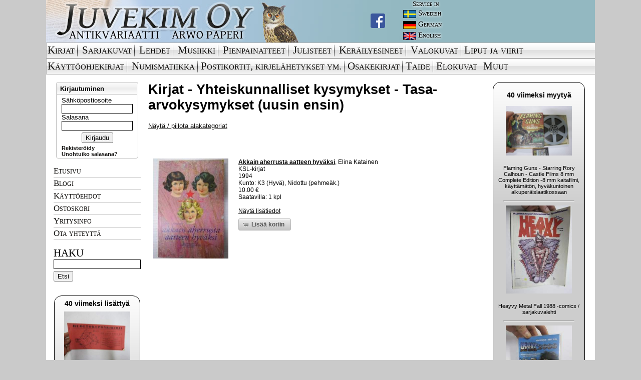

--- FILE ---
content_type: text/html; charset=UTF-8
request_url: https://www.juvekim.fi/type.php?id=1&category=253
body_size: 20373
content:
<!DOCTYPE html PUBLIC "-//W3C//DTD HTML 4.01 Transitional//EN">
<html>
<head>
<!-- Global site tag (gtag.js) - Google Analytics -->
<script async src="https://www.googletagmanager.com/gtag/js?id=UA-42141116-3"></script>
<script>
  window.dataLayer = window.dataLayer || [];
  function gtag(){dataLayer.push(arguments);}
  gtag('js', new Date());

  gtag('config', 'UA-42141116-3');
</script>

<meta http-equiv="Content-Type" content="text/html; charset=UTF-8" />
<meta property="og:type" content="website" />


<link rel="shortcut icon" href="/favicon.ico?v=1" />

<link rel="stylesheet" href="/css/ui/ui.css" type="text/css" media="screen" />
<link rel="stylesheet" href="/fancybox/jquery.fancybox-1.3.4.css" type="text/css" media="screen" />
<link rel="stylesheet" href="/css/juvekim.css?v=4" type="text/css" media="screen" />
<link rel="stylesheet" href="/css/socialcount-with-icons.css" type="text/css" media="screen" />

<script src="//ajax.googleapis.com/ajax/libs/jquery/1.6.1/jquery.min.js"></script>
<script src="//ajax.googleapis.com/ajax/libs/jqueryui/1.8.13/jquery-ui.min.js"></script>
<script type="text/javascript" src="https://maps.googleapis.com/maps/api/js?v=3.exp&sensor=false"></script>

<script src="/js/juvekim.js?v=4"></script>

<script src="/fancybox/jquery.fancybox-1.3.4.pack.js"></script>

<title>Juvekim Oy - antikvariaatti Arwo Paperi</title>

<script type="text/javascript">
function googleTranslateElementInit() {
    new google.translate.TranslateElement({pageLanguage: "fi", layout: google.translate.TranslateElement.InlineLayout.SIMPLE}, "google_translate_element_header");
}
</script>

<script type="text/javascript" src="//translate.google.com/translate_a/element.js?cb=googleTranslateElementInit"></script>

<meta name="Keywords" content="verkkokauppa,verkkoantikvariaatti,vanhoja,talvisota,sotahistoria,scifi,sarjakuvia,romaanit,pikku prinssi,Omituisten Opusten Kauppa,nettidivari,laihdutus,kirjoja,kirjat,kirjallisuus,kirjakauppa kirja,keräilyn maailma,keräily,keräilijä,jatkosota,internet-,kauppa,ilmailu,Douglas Adams,divari,dekkarit,dekkareita,booktori,Antikvariaatti,Antikvariaatteja,Antikvariaatit,antikvaarinen,kirjakauppa,Antikka ">

</head>

<body>
<div id="main">

<table width="100%" height="100%" cellspacing="0" cellpadding="0" border="0" class="white">
 <tr valign="top">
<!--HEADER-->

  <td width="100%" align="left" valign="top" bgcolor="#93b8c1" valign="top" height="85"><table border="0" cellpadding="0" cellspacing="0">
    <tr>
      <td valign="top">
        <div class="head_bg">
          <a href="/">
            <img alt="Juvekim Oy Logo" src="/gfx2/header_img.jpg">
          </a>
          <div class="head_fb">
              <a href="https://www.facebook.com/juvekimturku" target="_blank">
                <img src="/gfx2/FB-f-Logo__blue_29.png">
              </a>
	  </div>
        </div>
      </td>
      <td valign="top">
        <table border="0" cellpadding="0" cellspacing="0">
          <tr>
	    <td>
	      <div class="service_text service_header">Service in</div>
	    </td>
          </tr>

	  <tr>
	    <td>
	      <div class="service_text service_lang">
		<img src="/gfx2/swedish.jpg"/><div>Swedish</div>
	      </div>
	    </td>
          </tr>

          <tr>
	    <td>
              <div class="service_text service_lang">
                <img src="/gfx2/german.jpg"><div>German</div>
              </div>
	    </td>
          </tr>

          <tr>
	    <td>
              <div class="service_text service_lang">
                <img src="/gfx2/english.jpg"><div>English</div>
              </div>
	    </td>
          </tr>

        </table>
      </td>

      <td width="100%" valign="middle">
        <div id="google_translate_element_header"></div>
      </td>
    </tr>

  </table></td>

</tr><tr valign="top"><td valign="top" align="left" colspan="2">

<table border='0' cellpadding='0' cellspacing='0' width='100%' id="menu-fi">
  <tr>
    <td><img src='/gfx2/top_navi_alku.gif' border='0' width='3' height='32'></td>
    <td><a class="mainmenu" href='/type.php?id=1'>Kirjat</a></td>

    <td class="menu-spacer"><img src='/gfx2/top_navi_bg_spacer.gif' border='0' width='3' height='32'></td>
    <td><img src='/gfx2/top_navi_bg.gif' border='0' width='4' height='32'></td>
    <td><a class="mainmenu" href='/type.php?id=2'>Sarjakuvat</a></td>

    <td class="menu-spacer"><img src='/gfx2/top_navi_bg_spacer.gif' border='0' width='3' height='32'></td>
    <td><img src='/gfx2/top_navi_bg.gif' border='0' width='4' height='32'></td>
    <td><a class="mainmenu" href='/type.php?id=3'>Lehdet</a></td>

    <td class="menu-spacer"><img src='/gfx2/top_navi_bg_spacer.gif' border='0' width='3' height='32'></td>
    <td><img src='/gfx2/top_navi_bg.gif' border='0' width='4' height='32'></td>
    <td><a class="mainmenu" href='/type.php?id=4'>Musiikki</a></td>

    <td class="menu-spacer"><img src='/gfx2/top_navi_bg_spacer.gif' border='0' width='3' height='32'></td>
    <td><img src='/gfx2/top_navi_bg.gif' border='0' width='4' height='32'></td>
    <td><a class="mainmenu" href='/type.php?id=5'>Pienpainatteet</a></td>

    <td class="menu-spacer"><img src='/gfx2/top_navi_bg_spacer.gif' border='0' width='3' height='32'></td>
    <td><img src='/gfx2/top_navi_bg.gif' border='0' width='4' height='32'></td>
    <td><a class="mainmenu" href='/type.php?id=6'>Julisteet</a></td>

    <td class="menu-spacer"><img src='/gfx2/top_navi_bg_spacer.gif' border='0' width='3' height='32'></td>
    <td><img src='/gfx2/top_navi_bg.gif' border='0' width='4' height='32'></td>
    <td><a class="mainmenu" href='/type.php?id=7'>Keräilyesineet</a></td>

    <td class="menu-spacer"><img src='/gfx2/top_navi_bg_spacer.gif' border='0' width='3' height='32'></td>
    <td><img src='/gfx2/top_navi_bg.gif' border='0' width='4' height='32'></td>
    <td><a class="mainmenu" href='/type.php?id=8'>Valokuvat</a></td>

    <td class="menu-spacer"><img src='/gfx2/top_navi_bg_spacer.gif' border='0' width='3' height='32'></td>
    <td><img src='/gfx2/top_navi_bg.gif' border='0' height='32'></td>
    <td style="white-space: nowrap; width:1px;"><a class="mainmenu" href='/type.php?id=111'>Liput ja viirit</a></td>

    <td><img src='/gfx2/top_navi_bg.gif' border='0' width='16' height='32'></td>
    <td width='100%' background='/gfx2/top_navi_bg.gif'>&nbsp;</td>
  </tr>


</table>

<table border='0' cellpadding='0' cellspacing='0' width='100%' id="menu-fi-2">
  <tr>
    <td><img src='/gfx2/top_navi_alku.gif' border='0' height='32'></td>

    <td><a class="mainmenu" href='/type.php?id=9'>Käyttöohjekirjat</a></td>

    <td class="menu-spacer"><img src='/gfx2/top_navi_bg_spacer.gif' border='0' width='3' height='32'></td>
    <td><img src='/gfx2/top_navi_bg.gif' border='0' width='4' height='32'></td>
    <td><a class="mainmenu" href='/type.php?id=107'>Numismatiikka</a></td>

    <td class="menu-spacer"><img src='/gfx2/top_navi_bg_spacer.gif' border='0' width='3' height='32'></td>
    <td><img src='/gfx2/top_navi_bg.gif' border='0' height='32'></td>
    <td style="white-space: nowrap; width:1px;"><a class="mainmenu" href='/type.php?id=108'>Postikortit,&nbsp;kirjelähetykset&nbsp;ym.</a></td>

    <td class="menu-spacer"><img src='/gfx2/top_navi_bg_spacer.gif' border='0' width='3' height='32'></td>
    <td><img src='/gfx2/top_navi_bg.gif' border='0' height='32'></td>
    <td style="white-space: nowrap; width:1px;"><a class="mainmenu" href='/type.php?id=109'>Osakekirjat</a></td>

    <td class="menu-spacer"><img src='/gfx2/top_navi_bg_spacer.gif' border='0' width='3' height='32'></td>
    <td><img src='/gfx2/top_navi_bg.gif' border='0' height='32'></td>
    <td style="white-space: nowrap; width:1px;"><a class="mainmenu" href='/type.php?id=110'>Taide</a></td>

    <td class="menu-spacer"><img src='/gfx2/top_navi_bg_spacer.gif' border='0' width='3' height='32'></td>
    <td><img src='/gfx2/top_navi_bg.gif' border='0' height='32'></td>
    <td style="white-space: nowrap; width:1px;"><a class="mainmenu" href='/type.php?id=112'>Elokuvat</a></td>

    <td class="menu-spacer"><img src='/gfx2/top_navi_bg_spacer.gif' border='0' width='3' height='32'></td>
    <td><img src='/gfx2/top_navi_bg.gif' border='0' height='32'></td>
    <td style="white-space: nowrap; width:1px;"><a class="mainmenu" href='/type.php?id=12'>Muut</a></td>

    <td><img src='/gfx2/top_navi_bg.gif' border='0' width='16' height='32'></td>
    <td width='100%' background='/gfx2/top_navi_bg.gif'>&nbsp;</td>
  </tr>
</table>

<table border="0" cellpadding="0" cellspacing="0" class="white">
<tr>
<td>
   &nbsp;
</td>
<td>

</td>
<td style='padding: 4px;'></td>
</tr>
<tr>
<td valign="top" align="center" width="174">


        <div class="sidebar-login">
          <div class="top">
            <div class="dologin">Kirjautuminen</div>
          </div>
          <div class="bottom">
            <form action="/login.php" method="post">
              <label for="login_email">Sähköpostiosoite</label>
              <input size="14" class="login" type="text" name="login_email">
              <label for="login_password">Salasana</label>
              <input size="14" class="login" type="password" name="login_password">
              <div class="center"><input type="submit" name="login_submit" value="Kirjaudu"></div>
            </form>
            <div><a class="new_link" href="/register.php">Rekisteröidy</a></div>
            <div><a class="new_link" href="/forgotpass.php">Unohtuiko salasana?</a></div>
          </div>
         </div>

<div class="submenu"><ul><li><a class="submenu-item" href="/">Etusivu</a></li><li><a class="submenu-item" href="/blogi">Blogi</a></li><li><a class="submenu-item" href="/kayttoehdot.php">Käyttöehdot</a></li><li><a class="submenu-item" href="/cart.php">Ostoskori</a></li><li><a class="submenu-item" href="/yritysinfo.php">Yritysinfo</a></li><li><a class="submenu-item" href="mailto:kimmo@juvekim.fi">Ota yhteyttä</a></li></ul></div><div class="sidebar-search">
        <span class="do-search">Haku</span>
        <form action="/search.php" method="get">
          <input type="text" name="q" value="" class="login" />
          <input type="submit" name="submit" value="Etsi" />
        </form>
      </div><br /><div><div class="lastdeals left"><h2 style="margin:2px 0 5px 0;font-size:14px">40 viimeksi lisättyä</h2>
                        <div style="margin:5px 0">
                            <table width=100%>
                                <tr>
                                    <td><img style="margin-left:auto;margin-right:auto;display:block; max-width:132px" src="/tuotekuvat/thumbs/5618550.jpg"></td>
                                </tr>
                                <tr>
                                    <td style="font-size:0.7em;text-align:center;">
                                      <span class="notranslate">Moskwitsh / Popeda / Zim / GAZ 51 / ZIM 150 -Konela Oy Huoltokuponkikirja / takuukirja, Kokkolan piirimyyjä Oy Auto-Haro Ab, täysin käyttämätön</span><br>
                                      <a href="/product.php?id=2452376">N&auml;yt&auml;</a>
                                    </td>
                                </tr>
                                <tr>
                                </tr>
                            </table>
                        </div><hr style="width:140px" />
                        <div style="margin:5px 0">
                            <table width=100%>
                                <tr>
                                    <td><img style="margin-left:auto;margin-right:auto;display:block; max-width:132px" src="/tuotekuvat/thumbs/5618547.jpg"></td>
                                </tr>
                                <tr>
                                    <td style="font-size:0.7em;text-align:center;">
                                      <span class="notranslate">Volga De Luxe -myyntiesite / sales brochure</span><br>
                                      <a href="/product.php?id=2452375">N&auml;yt&auml;</a>
                                    </td>
                                </tr>
                                <tr>
                                </tr>
                            </table>
                        </div><hr style="width:140px" />
                        <div style="margin:5px 0">
                            <table width=100%>
                                <tr>
                                    <td><img style="margin-left:auto;margin-right:auto;display:block; max-width:132px" src="/tuotekuvat/thumbs/5618544.jpg"></td>
                                </tr>
                                <tr>
                                    <td style="font-size:0.7em;text-align:center;">
                                      <span class="notranslate">Volga De Luxe -myyntiesite / sales brochure</span><br>
                                      <a href="/product.php?id=2452374">N&auml;yt&auml;</a>
                                    </td>
                                </tr>
                                <tr>
                                </tr>
                            </table>
                        </div><hr style="width:140px" />
                        <div style="margin:5px 0">
                            <table width=100%>
                                <tr>
                                    <td><img style="margin-left:auto;margin-right:auto;display:block; max-width:132px" src="/tuotekuvat/thumbs/5618530.jpg"></td>
                                </tr>
                                <tr>
                                    <td style="font-size:0.7em;text-align:center;">
                                      <span class="notranslate">Москвич модель 407 Moskvitsh / Moskvits 407 -käyttöohjekirja, alkuperäinen auton mukana toimitettu</span><br>
                                      <a href="/product.php?id=2452373">N&auml;yt&auml;</a>
                                    </td>
                                </tr>
                                <tr>
                                </tr>
                            </table>
                        </div><hr style="width:140px" />
                        <div style="margin:5px 0">
                            <table width=100%>
                                <tr>
                                    <td><img style="margin-left:auto;margin-right:auto;display:block; max-width:132px" src="/tuotekuvat/thumbs/5618517.jpg"></td>
                                </tr>
                                <tr>
                                    <td style="font-size:0.7em;text-align:center;">
                                      <span class="notranslate">Москвич модель 407 - 423Н - Moskvitsh / Moskvits 407, 423N -käyttöohjekirja (+ akun hoito-ohjeet + varoituslappu kesäöljyistä), alkuperäinen auton mukana toimitettu</span><br>
                                      <a href="/product.php?id=2452372">N&auml;yt&auml;</a>
                                    </td>
                                </tr>
                                <tr>
                                </tr>
                            </table>
                        </div><hr style="width:140px" />
                        <div style="margin:5px 0">
                            <table width=100%>
                                <tr>
                                    <td><img style="margin-left:auto;margin-right:auto;display:block; max-width:132px" src="/tuotekuvat/thumbs/5618474.jpg"></td>
                                </tr>
                                <tr>
                                    <td style="font-size:0.7em;text-align:center;">
                                      <span class="notranslate">Apu 1978 nr 46, Iranin Shaahin kohtalon hetket, Virve Rosti & Jussi Tukia, Konekaappari Aarno Lamminparras, Kallio - Kill City - Jarkka 15 v kuoli jengitappelussa...</span><br>
                                      <a href="/product.php?id=2452367">N&auml;yt&auml;</a>
                                    </td>
                                </tr>
                                <tr>
                                </tr>
                            </table>
                        </div><hr style="width:140px" />
                        <div style="margin:5px 0">
                            <table width=100%>
                                <tr>
                                    <td><img style="margin-left:auto;margin-right:auto;display:block; max-width:132px" src="/tuotekuvat/thumbs/5618462.jpg"></td>
                                </tr>
                                <tr>
                                    <td style="font-size:0.7em;text-align:center;">
                                      <span class="notranslate">Flaming Guns - Starring Rory Calhoun - Castle Films 8 mm Complete Edition -8 mm kaitafilmi, käyttämätön, hyväkuntoinen alkuperäislaatikossaan</span><br>
                                      <a href="/product.php?id=2452362">N&auml;yt&auml;</a>
                                    </td>
                                </tr>
                                <tr>
                                </tr>
                            </table>
                        </div><hr style="width:140px" />
                        <div style="margin:5px 0">
                            <table width=100%>
                                <tr>
                                    <td><img style="margin-left:auto;margin-right:auto;display:block; max-width:132px" src="/tuotekuvat/thumbs/5618421.jpg"></td>
                                </tr>
                                <tr>
                                    <td style="font-size:0.7em;text-align:center;">
                                      <span class="notranslate">Jaana 1971 nr 7; Anna Matisse, Mikä on Monacon ruhtinasparin onnen salaisuus?, Anja-Louise Hansen - prinsessasatu muuttui painajaiseksi - perijättärestä alkoholisti</span><br>
                                      <a href="/product.php?id=2452356">N&auml;yt&auml;</a>
                                    </td>
                                </tr>
                                <tr>
                                </tr>
                            </table>
                        </div><hr style="width:140px" />
                        <div style="margin:5px 0">
                            <table width=100%>
                                <tr>
                                    <td><img style="margin-left:auto;margin-right:auto;display:block; max-width:132px" src="/tuotekuvat/thumbs/5618400.jpg"></td>
                                </tr>
                                <tr>
                                    <td style="font-size:0.7em;text-align:center;">
                                      <span class="notranslate">TWN BDG 250 H moottoripyörä -myyntiesite, saksankielinen</span><br>
                                      <a href="/product.php?id=2452345">N&auml;yt&auml;</a>
                                    </td>
                                </tr>
                                <tr>
                                </tr>
                            </table>
                        </div><hr style="width:140px" />
                        <div style="margin:5px 0">
                            <table width=100%>
                                <tr>
                                    <td><img style="margin-left:auto;margin-right:auto;display:block; max-width:132px" src="/tuotekuvat/thumbs/5618393.jpg"></td>
                                </tr>
                                <tr>
                                    <td style="font-size:0.7em;text-align:center;">
                                      <span class="notranslate">Hillman Imp -myyntiesite</span><br>
                                      <a href="/product.php?id=2452344">N&auml;yt&auml;</a>
                                    </td>
                                </tr>
                                <tr>
                                </tr>
                            </table>
                        </div><hr style="width:140px" />
                        <div style="margin:5px 0">
                            <table width=100%>
                                <tr>
                                    <td><img style="margin-left:auto;margin-right:auto;display:block; max-width:132px" src="/tuotekuvat/thumbs/5618388.jpg"></td>
                                </tr>
                                <tr>
                                    <td style="font-size:0.7em;text-align:center;">
                                      <span class="notranslate">Suomen Joutsen - Valtameripurjehtija -purhehduksilla mukana olleen merkki, kangaspohjalle metallilangalla kirjailtu</span><br>
                                      <a href="/product.php?id=2452342">N&auml;yt&auml;</a>
                                    </td>
                                </tr>
                                <tr>
                                </tr>
                            </table>
                        </div><hr style="width:140px" />
                        <div style="margin:5px 0">
                            <table width=100%>
                                <tr>
                                    <td><img style="margin-left:auto;margin-right:auto;display:block; max-width:132px" src="/tuotekuvat/thumbs/5618386.jpg"></td>
                                </tr>
                                <tr>
                                    <td style="font-size:0.7em;text-align:center;">
                                      <span class="notranslate">Seteleitä, kuluneita -erä</span><br>
                                      <a href="/product.php?id=2452341">N&auml;yt&auml;</a>
                                    </td>
                                </tr>
                                <tr>
                                </tr>
                            </table>
                        </div><hr style="width:140px" />
                        <div style="margin:5px 0">
                            <table width=100%>
                                <tr>
                                    <td><img style="margin-left:auto;margin-right:auto;display:block; max-width:132px" src="/tuotekuvat/thumbs/5618378.jpg"></td>
                                </tr>
                                <tr>
                                    <td style="font-size:0.7em;text-align:center;">
                                      <span class="notranslate">Jokamiehen taskukartasto - pieni maailmankartasto, Postisäästöpankki -mainoslahja</span><br>
                                      <a href="/product.php?id=2452340">N&auml;yt&auml;</a>
                                    </td>
                                </tr>
                                <tr>
                                </tr>
                            </table>
                        </div><hr style="width:140px" />
                        <div style="margin:5px 0">
                            <table width=100%>
                                <tr>
                                    <td><img style="margin-left:auto;margin-right:auto;display:block; max-width:132px" src="/tuotekuvat/thumbs/5618375.jpg"></td>
                                </tr>
                                <tr>
                                    <td style="font-size:0.7em;text-align:center;">
                                      <span class="notranslate">Oleskelulupa takaisinvallatulla alueella, Johanneksen kunnan Kaijalan kylästä, emäntä Maria Hänninen + lapset Heino Olavi - Aino Tellervo - Jouko Tapio, 11.4.1942</span><br>
                                      <a href="/product.php?id=2452339">N&auml;yt&auml;</a>
                                    </td>
                                </tr>
                                <tr>
                                </tr>
                            </table>
                        </div><hr style="width:140px" />
                        <div style="margin:5px 0">
                            <table width=100%>
                                <tr>
                                    <td><img style="margin-left:auto;margin-right:auto;display:block; max-width:132px" src="/tuotekuvat/thumbs/5618361.jpg"></td>
                                </tr>
                                <tr>
                                    <td style="font-size:0.7em;text-align:center;">
                                      <span class="notranslate">Tallinn 1993 Eesti FDC -ensipäivänkuori</span><br>
                                      <a href="/product.php?id=2452336">N&auml;yt&auml;</a>
                                    </td>
                                </tr>
                                <tr>
                                </tr>
                            </table>
                        </div><hr style="width:140px" />
                        <div style="margin:5px 0">
                            <table width=100%>
                                <tr>
                                    <td><img style="margin-left:auto;margin-right:auto;display:block; max-width:132px" src="/tuotekuvat/thumbs/5618359.jpg"></td>
                                </tr>
                                <tr>
                                    <td style="font-size:0.7em;text-align:center;">
                                      <span class="notranslate">Vaindloo saar 1930 / 1996 Eesti FDC -ensipäivänkuori</span><br>
                                      <a href="/product.php?id=2452335">N&auml;yt&auml;</a>
                                    </td>
                                </tr>
                                <tr>
                                </tr>
                            </table>
                        </div><hr style="width:140px" />
                        <div style="margin:5px 0">
                            <table width=100%>
                                <tr>
                                    <td><img style="margin-left:auto;margin-right:auto;display:block; max-width:132px" src="/tuotekuvat/thumbs/5618344.jpg"></td>
                                </tr>
                                <tr>
                                    <td style="font-size:0.7em;text-align:center;">
                                      <span class="notranslate">Hyvää ystävänpäivää 1993 FDC -ensipäivänkuori</span><br>
                                      <a href="/product.php?id=2452333">N&auml;yt&auml;</a>
                                    </td>
                                </tr>
                                <tr>
                                </tr>
                            </table>
                        </div><hr style="width:140px" />
                        <div style="margin:5px 0">
                            <table width=100%>
                                <tr>
                                    <td><img style="margin-left:auto;margin-right:auto;display:block; max-width:132px" src="/tuotekuvat/thumbs/5618338.jpg"></td>
                                </tr>
                                <tr>
                                    <td style="font-size:0.7em;text-align:center;">
                                      <span class="notranslate">Postimerkkejä, Eesti -erä</span><br>
                                      <a href="/product.php?id=2452332">N&auml;yt&auml;</a>
                                    </td>
                                </tr>
                                <tr>
                                </tr>
                            </table>
                        </div><hr style="width:140px" />
                        <div style="margin:5px 0">
                            <table width=100%>
                                <tr>
                                    <td><img style="margin-left:auto;margin-right:auto;display:block; max-width:132px" src="/tuotekuvat/thumbs/5618333.jpg"></td>
                                </tr>
                                <tr>
                                    <td style="font-size:0.7em;text-align:center;">
                                      <span class="notranslate">Toyota mainosviiri -autoliikkeisiin tarkoitettua mainosmateriaali, muovia, arvilta 70-luvulta, 4 kpl erä</span><br>
                                      <a href="/product.php?id=2452331">N&auml;yt&auml;</a>
                                    </td>
                                </tr>
                                <tr>
                                </tr>
                            </table>
                        </div><hr style="width:140px" />
                        <div style="margin:5px 0">
                            <table width=100%>
                                <tr>
                                    <td><img style="margin-left:auto;margin-right:auto;display:block; max-width:132px" src="/tuotekuvat/thumbs/5618324.jpg"></td>
                                </tr>
                                <tr>
                                    <td style="font-size:0.7em;text-align:center;">
                                      <span class="notranslate">Harrastelijain Uutis-Aitta 1958 nr 1</span><br>
                                      <a href="/product.php?id=2452329">N&auml;yt&auml;</a>
                                    </td>
                                </tr>
                                <tr>
                                </tr>
                            </table>
                        </div><hr style="width:140px" />
                        <div style="margin:5px 0">
                            <table width=100%>
                                <tr>
                                    <td><img style="margin-left:auto;margin-right:auto;display:block; max-width:132px" src="/tuotekuvat/thumbs/5618316.jpg"></td>
                                </tr>
                                <tr>
                                    <td style="font-size:0.7em;text-align:center;">
                                      <span class="notranslate">Elävienkuvienteatteri Helikon, Hanko -mainos / käsiohjelma, esitys ollut 19.11.1916; Pikku paljasjalkainen 215 metriä Kalemfilmi / Raha ja rakkaus 600 metriä...</span><br>
                                      <a href="/product.php?id=2452327">N&auml;yt&auml;</a>
                                    </td>
                                </tr>
                                <tr>
                                </tr>
                            </table>
                        </div><hr style="width:140px" />
                        <div style="margin:5px 0">
                            <table width=100%>
                                <tr>
                                    <td><img style="margin-left:auto;margin-right:auto;display:block; max-width:132px" src="/tuotekuvat/thumbs/5618249.jpg"></td>
                                </tr>
                                <tr>
                                    <td style="font-size:0.7em;text-align:center;">
                                      <span class="notranslate">Kotiliesi 1986 nr 21 (7.11.), Sotalesket, sadan markan villat Ruoholahdessa, valaisimet</span><br>
                                      <a href="/product.php?id=2452301">N&auml;yt&auml;</a>
                                    </td>
                                </tr>
                                <tr>
                                </tr>
                            </table>
                        </div><hr style="width:140px" />
                        <div style="margin:5px 0">
                            <table width=100%>
                                <tr>
                                    <td><img style="margin-left:auto;margin-right:auto;display:block; max-width:132px" src="/tuotekuvat/thumbs/5618248.jpg"></td>
                                </tr>
                                <tr>
                                    <td style="font-size:0.7em;text-align:center;">
                                      <span class="notranslate">Terveystonttu 1943, terveyden ja terveellisen syömisen propagandaa, kuvitus Huldra Törnudd, toimittanut Kyllikki Pohjala</span><br>
                                      <a href="/product.php?id=2452298">N&auml;yt&auml;</a>
                                    </td>
                                </tr>
                                <tr>
                                </tr>
                            </table>
                        </div><hr style="width:140px" />
                        <div style="margin:5px 0">
                            <table width=100%>
                                <tr>
                                    <td><img style="margin-left:auto;margin-right:auto;display:block; max-width:132px" src="/tuotekuvat/thumbs/5618242.jpg"></td>
                                </tr>
                                <tr>
                                    <td style="font-size:0.7em;text-align:center;">
                                      <span class="notranslate">Ovela 1915 nr 3-4 -rautatieläisaiheinen pilalehti, ilmestynyt Terijoella</span><br>
                                      <a href="/product.php?id=2452297">N&auml;yt&auml;</a>
                                    </td>
                                </tr>
                                <tr>
                                </tr>
                            </table>
                        </div><hr style="width:140px" />
                        <div style="margin:5px 0">
                            <table width=100%>
                                <tr>
                                    <td><img style="margin-left:auto;margin-right:auto;display:block; max-width:132px" src="/tuotekuvat/thumbs/5618238.jpg"></td>
                                </tr>
                                <tr>
                                    <td style="font-size:0.7em;text-align:center;">
                                      <span class="notranslate">Ovela 1915 nr 2 -rautatieläisaiheinen pilalehti, ilmestynyt Terijoella</span><br>
                                      <a href="/product.php?id=2452295">N&auml;yt&auml;</a>
                                    </td>
                                </tr>
                                <tr>
                                </tr>
                            </table>
                        </div><hr style="width:140px" />
                        <div style="margin:5px 0">
                            <table width=100%>
                                <tr>
                                    <td><img style="margin-left:auto;margin-right:auto;display:block; max-width:132px" src="/tuotekuvat/thumbs/5618235.jpg"></td>
                                </tr>
                                <tr>
                                    <td style="font-size:0.7em;text-align:center;">
                                      <span class="notranslate">Ovela 1915 nr 1 -rautatieläisaiheinen pilalehti, ilmestynyt Terijoella</span><br>
                                      <a href="/product.php?id=2452294">N&auml;yt&auml;</a>
                                    </td>
                                </tr>
                                <tr>
                                </tr>
                            </table>
                        </div><hr style="width:140px" />
                        <div style="margin:5px 0">
                            <table width=100%>
                                <tr>
                                    <td><img style="margin-left:auto;margin-right:auto;display:block; max-width:132px" src="/tuotekuvat/thumbs/5618232.jpg"></td>
                                </tr>
                                <tr>
                                    <td style="font-size:0.7em;text-align:center;">
                                      <span class="notranslate">Ovela 1914 nr 6-7 -rautatieläisaiheinen pilalehti, ilmestynyt Terijoella</span><br>
                                      <a href="/product.php?id=2452293">N&auml;yt&auml;</a>
                                    </td>
                                </tr>
                                <tr>
                                </tr>
                            </table>
                        </div><hr style="width:140px" />
                        <div style="margin:5px 0">
                            <table width=100%>
                                <tr>
                                    <td><img style="margin-left:auto;margin-right:auto;display:block; max-width:132px" src="/tuotekuvat/thumbs/5618217.jpg"></td>
                                </tr>
                                <tr>
                                    <td style="font-size:0.7em;text-align:center;">
                                      <span class="notranslate">L. & C. Hardmuth - Koh-I-Noor -lyijykynäpakkaus, 5 kpl 1500 F -kyniä mukana</span><br>
                                      <a href="/product.php?id=2452290">N&auml;yt&auml;</a>
                                    </td>
                                </tr>
                                <tr>
                                </tr>
                            </table>
                        </div><hr style="width:140px" />
                        <div style="margin:5px 0">
                            <table width=100%>
                                <tr>
                                    <td><img style="margin-left:auto;margin-right:auto;display:block; max-width:132px" src="/tuotekuvat/thumbs/5618214.jpg"></td>
                                </tr>
                                <tr>
                                    <td style="font-size:0.7em;text-align:center;">
                                      <span class="notranslate">SOK Jussi Saapasvoide / Stövelsmörja -peltipurkki</span><br>
                                      <a href="/product.php?id=2452289">N&auml;yt&auml;</a>
                                    </td>
                                </tr>
                                <tr>
                                </tr>
                            </table>
                        </div><hr style="width:140px" />
                        <div style="margin:5px 0">
                            <table width=100%>
                                <tr>
                                    <td><img style="margin-left:auto;margin-right:auto;display:block; max-width:132px" src="/tuotekuvat/thumbs/5618211.jpg"></td>
                                </tr>
                                <tr>
                                    <td style="font-size:0.7em;text-align:center;">
                                      <span class="notranslate">Dannemann Brasil Pierrot -sikarilaatikko / tupakkalaatikko, peltiä</span><br>
                                      <a href="/product.php?id=2452288">N&auml;yt&auml;</a>
                                    </td>
                                </tr>
                                <tr>
                                </tr>
                            </table>
                        </div><hr style="width:140px" />
                        <div style="margin:5px 0">
                            <table width=100%>
                                <tr>
                                    <td><img style="margin-left:auto;margin-right:auto;display:block; max-width:132px" src="/tuotekuvat/thumbs/5618208.jpg"></td>
                                </tr>
                                <tr>
                                    <td style="font-size:0.7em;text-align:center;">
                                      <span class="notranslate">Senior Service Cigarettes -sikarilaatikko / tupakkalaatikko, peltiä</span><br>
                                      <a href="/product.php?id=2452287">N&auml;yt&auml;</a>
                                    </td>
                                </tr>
                                <tr>
                                </tr>
                            </table>
                        </div><hr style="width:140px" />
                        <div style="margin:5px 0">
                            <table width=100%>
                                <tr>
                                    <td><img style="margin-left:auto;margin-right:auto;display:block; max-width:132px" src="/tuotekuvat/thumbs/5618205.jpg"></td>
                                </tr>
                                <tr>
                                    <td style="font-size:0.7em;text-align:center;">
                                      <span class="notranslate">Fairfax nr 475 American Blend -sikarilaatikko / tupakkalaatikko, peltiä</span><br>
                                      <a href="/product.php?id=2452286">N&auml;yt&auml;</a>
                                    </td>
                                </tr>
                                <tr>
                                </tr>
                            </table>
                        </div><hr style="width:140px" />
                        <div style="margin:5px 0">
                            <table width=100%>
                                <tr>
                                    <td><img style="margin-left:auto;margin-right:auto;display:block; max-width:132px" src="/tuotekuvat/thumbs/5618196.jpg"></td>
                                </tr>
                                <tr>
                                    <td style="font-size:0.7em;text-align:center;">
                                      <span class="notranslate">Willem II Livia -sikarilaatikko / tupakkalaatikko, peltiä</span><br>
                                      <a href="/product.php?id=2452284">N&auml;yt&auml;</a>
                                    </td>
                                </tr>
                                <tr>
                                </tr>
                            </table>
                        </div><hr style="width:140px" />
                        <div style="margin:5px 0">
                            <table width=100%>
                                <tr>
                                    <td><img style="margin-left:auto;margin-right:auto;display:block; max-width:132px" src="/tuotekuvat/thumbs/5618193.jpg"></td>
                                </tr>
                                <tr>
                                    <td style="font-size:0.7em;text-align:center;">
                                      <span class="notranslate">La Paz Cherie -sikarilaatikko / tupakkalaatikko, peltiä</span><br>
                                      <a href="/product.php?id=2452283">N&auml;yt&auml;</a>
                                    </td>
                                </tr>
                                <tr>
                                </tr>
                            </table>
                        </div><hr style="width:140px" />
                        <div style="margin:5px 0">
                            <table width=100%>
                                <tr>
                                    <td><img style="margin-left:auto;margin-right:auto;display:block; max-width:132px" src="/tuotekuvat/thumbs/5618202.jpg"></td>
                                </tr>
                                <tr>
                                    <td style="font-size:0.7em;text-align:center;">
                                      <span class="notranslate">Willem II Extra Senoritas -sikarilaatikko / tupakkalaatikko, peltiä</span><br>
                                      <a href="/product.php?id=2452282">N&auml;yt&auml;</a>
                                    </td>
                                </tr>
                                <tr>
                                </tr>
                            </table>
                        </div><hr style="width:140px" />
                        <div style="margin:5px 0">
                            <table width=100%>
                                <tr>
                                    <td><img style="margin-left:auto;margin-right:auto;display:block; max-width:132px" src="/tuotekuvat/thumbs/5618187.jpg"></td>
                                </tr>
                                <tr>
                                    <td style="font-size:0.7em;text-align:center;">
                                      <span class="notranslate">Capstan Navy Cut Medium -tupakkalaatikko, peltiä</span><br>
                                      <a href="/product.php?id=2452281">N&auml;yt&auml;</a>
                                    </td>
                                </tr>
                                <tr>
                                </tr>
                            </table>
                        </div><hr style="width:140px" />
                        <div style="margin:5px 0">
                            <table width=100%>
                                <tr>
                                    <td><img style="margin-left:auto;margin-right:auto;display:block; max-width:132px" src="/tuotekuvat/thumbs/5618184.jpg"></td>
                                </tr>
                                <tr>
                                    <td style="font-size:0.7em;text-align:center;">
                                      <span class="notranslate">Rajah nr 3 Cigarettes P.C. Rettig -tupakkalaatikko, peltiä</span><br>
                                      <a href="/product.php?id=2452280">N&auml;yt&auml;</a>
                                    </td>
                                </tr>
                                <tr>
                                </tr>
                            </table>
                        </div><hr style="width:140px" />
                        <div style="margin:5px 0">
                            <table width=100%>
                                <tr>
                                    <td><img style="margin-left:auto;margin-right:auto;display:block; max-width:132px" src="/tuotekuvat/thumbs/5618181.jpg"></td>
                                </tr>
                                <tr>
                                    <td style="font-size:0.7em;text-align:center;">
                                      <span class="notranslate">Rajah nr 3 Cigarettes P.C. Rettig -tupakkalaatikko, peltiä</span><br>
                                      <a href="/product.php?id=2452279">N&auml;yt&auml;</a>
                                    </td>
                                </tr>
                                <tr>
                                </tr>
                            </table>
                        </div><hr style="width:140px" />
                        <div style="margin:5px 0">
                            <table width=100%>
                                <tr>
                                    <td><img style="margin-left:auto;margin-right:auto;display:block; max-width:132px" src="/tuotekuvat/thumbs/5618178.jpg"></td>
                                </tr>
                                <tr>
                                    <td style="font-size:0.7em;text-align:center;">
                                      <span class="notranslate">Player´s Navy Cut -tupakkalaatikko, peltiä</span><br>
                                      <a href="/product.php?id=2452278">N&auml;yt&auml;</a>
                                    </td>
                                </tr>
                                <tr>
                                </tr>
                            </table>
                        </div><hr style="width:140px" />
                        <div style="margin:5px 0">
                            <table width=100%>
                                <tr>
                                    <td><img style="margin-left:auto;margin-right:auto;display:block; max-width:132px" src="/tuotekuvat/thumbs/5617897.jpg"></td>
                                </tr>
                                <tr>
                                    <td style="font-size:0.7em;text-align:center;">
                                      <span class="notranslate">Aku Ankka 1980 nr 5 (30.1.)</span><br>
                                      <a href="/product.php?id=2452102">N&auml;yt&auml;</a>
                                    </td>
                                </tr>
                                <tr>
                                </tr>
                            </table>
                        </div><hr style="width:140px" /><a id="newest-iframe" href="/new_products.php">N&auml;yt&auml; kaikki</a></div></div>

<td valign="top" style="width: 668px;"><h1>Kirjat - Yhteiskunnalliset kysymykset - Tasa-arvokysymykset (uusin ensin)</h1><p><a class="togglecats" href="#">Näytä / piilota alakategoriat</a></p><div class="toggle" style="display:none; font-size: 14px;"><table style="width:100%"><tr><td style="width:25%;vertical-align:top">
                <small>
                    <a href="type.php?id=1&category=983">Aatteet</a> (<a onclick="toggle_cat(983)" href="javascript:void(0);"><span id="cat-toggle-983">Lisää +</span></a>)</small>
                <br /><small class="hide parent-983"><a href="type.php?id=1&category=9">- Anarkia</a><br></small><small class="hide parent-983"><a href="type.php?id=1&category=2773">- Antisemitismi (juutalaisvastaisuus)</a><br></small><small class="hide parent-983"><a href="type.php?id=1&category=33">- Demokratia</a><br></small><small class="hide parent-983"><a href="type.php?id=1&category=4127">- Ekologia, kierrätys</a><br></small><small class="hide parent-983"><a href="type.php?id=1&category=3711">- Esoteria</a><br></small><small class="hide parent-983"><a href="type.php?id=1&category=2115">- Feminismi</a><br></small><small class="hide parent-983"><a href="type.php?id=1&category=4137">- Heimoaate</a><br></small><small class="hide parent-983"><a href="type.php?id=1&category=2457">- Juche</a><br></small><small class="hide parent-983"><a href="type.php?id=1&category=2775">- Juutalaisten ylivaltapyrkimykset</a><br></small><small class="hide parent-983"><a href="type.php?id=1&category=3731">- Järjestötoiminta</a><br></small><small class="hide parent-983"><a href="type.php?id=1&category=617">- Kansallissosialismi</a><br></small><small class="hide parent-983"><a href="type.php?id=1&category=3564">- Kapitalismi</a><br></small><small class="hide parent-983"><a href="type.php?id=1&category=124">- Kommunismi</a><br></small><small class="hide parent-983"><a href="type.php?id=1&category=148">- Liberalismi</a><br></small><small class="hide parent-983"><a href="type.php?id=1&category=555">- Muut</a><br></small><small class="hide parent-983"><a href="type.php?id=1&category=4090">- Naisasialiike, feminismi</a><br></small><small class="hide parent-983"><a href="type.php?id=1&category=2943">- Nationalismi, kansallisuusaate</a><br></small><small class="hide parent-983"><a href="type.php?id=1&category=3915">- Natsismi</a><br></small><small class="hide parent-983"><a href="type.php?id=1&category=2963">- Naturismi, Körperkultur ym. vastaavat</a><br></small><small class="hide parent-983"><a href="type.php?id=1&category=2530">- Nuorisoseuraliike, edistys</a><br></small><small class="hide parent-983"><a href="type.php?id=1&category=2698">- Oikeistolaisuus, äärioikeistolaisuus</a><br></small><small class="hide parent-983"><a href="type.php?id=1&category=1754">- Osuuskauppaliike</a><br></small><small class="hide parent-983"><a href="type.php?id=1&category=3688">- Puoluepolitiikkka</a><br></small><small class="hide parent-983"><a href="type.php?id=1&category=554">- Raittiusvalistus</a><br></small><small class="hide parent-983"><a href="type.php?id=1&category=716">- Rauhanpuolustus</a><br></small><small class="hide parent-983"><a href="type.php?id=1&category=4080">- Sionismi</a><br></small><small class="hide parent-983"><a href="type.php?id=1&category=239">- Sosialismi</a><br></small><small class="hide parent-983"><a href="type.php?id=1&category=1164">- Teosofia (Kristosofia)</a><br></small><small class="hide parent-983"><a href="type.php?id=1&category=274">- Työväenliike, ammattiyhdistystoiminta</a><br></small><small class="hide parent-983"><a href="type.php?id=1&category=553">- Valistus</a><br></small><small class="hide parent-983"><a href="type.php?id=1&category=2266">- Vapaamuurarius ja vastaavat</a><br></small><small class="hide parent-983"><a href="type.php?id=1&category=3532">- Äärivasemmistolaisuus</a><br></small>
                <small>
                    <a href="type.php?id=1&category=3">Aforismit, sananlaskut</a> (<a onclick="toggle_cat(3)" href="javascript:void(0);"><span id="cat-toggle-3">Lisää +</span></a>)</small>
                <br /><small class="hide parent-3"><a href="type.php?id=1&category=1066">- Muut</a><br></small>
                <small>
                    <a href="type.php?id=1&category=985">Aikakaudet</a> (<a onclick="toggle_cat(985)" href="javascript:void(0);"><span id="cat-toggle-985">Lisää +</span></a>)</small>
                <br /><small class="hide parent-985"><a href="type.php?id=1&category=303">- 1500-luku</a><br></small><small class="hide parent-985"><a href="type.php?id=1&category=304">- 1600-luku</a><br></small><small class="hide parent-985"><a href="type.php?id=1&category=305">- 1700-luku</a><br></small><small class="hide parent-985"><a href="type.php?id=1&category=306">- 1800-luku</a><br></small><small class="hide parent-985"><a href="type.php?id=1&category=1586">- 1900-1909</a><br></small><small class="hide parent-985"><a href="type.php?id=1&category=773">- 1910-luku</a><br></small><small class="hide parent-985"><a href="type.php?id=1&category=307">- 1920-luku</a><br></small><small class="hide parent-985"><a href="type.php?id=1&category=308">- 1930-luku</a><br></small><small class="hide parent-985"><a href="type.php?id=1&category=309">- 1940-luku</a><br></small><small class="hide parent-985"><a href="type.php?id=1&category=310">- 1950-luku</a><br></small><small class="hide parent-985"><a href="type.php?id=1&category=311">- 1960-luku</a><br></small><small class="hide parent-985"><a href="type.php?id=1&category=312">- 1970-luku</a><br></small><small class="hide parent-985"><a href="type.php?id=1&category=1032">- 1980-luku</a><br></small><small class="hide parent-985"><a href="type.php?id=1&category=1033">- 1990-luku</a><br></small><small class="hide parent-985"><a href="type.php?id=1&category=1034">- 2000-luku</a><br></small><small class="hide parent-985"><a href="type.php?id=1&category=2675">- 2010-luku</a><br></small><small class="hide parent-985"><a href="type.php?id=1&category=4318">- 2020-luku</a><br></small><small class="hide parent-985"><a href="type.php?id=1&category=111">- Keskiaika</a><br></small><small class="hide parent-985"><a href="type.php?id=1&category=1515">- Muoti</a><br></small><small class="hide parent-985"><a href="type.php?id=1&category=984">- Muut</a><br></small><small class="hide parent-985"><a href="type.php?id=1&category=208">- Pula-aika</a><br></small>
                <small>
                    <a href="type.php?id=1&category=986">Autot, ajoneuvot</a> (<a onclick="toggle_cat(986)" href="javascript:void(0);"><span id="cat-toggle-986">Lisää +</span></a>)</small>
                <br /><small class="hide parent-986"><a href="type.php?id=1&category=6">- Ajoneuvojen huolto</a><br></small><small class="hide parent-986"><a href="type.php?id=1&category=4534">- Amerikkalaiset, harraste, Hot -Rod ym.</a><br></small><small class="hide parent-986"><a href="type.php?id=1&category=3870">- Autojen entisöinti, mobilismi</a><br></small><small class="hide parent-986"><a href="type.php?id=1&category=3896">- Etujärjestöt, kerhot; Autoklubi, Autoliitto, MAL, yms.</a><br></small><small class="hide parent-986"><a href="type.php?id=1&category=125">- Korjaus- ja huoltokäsikirjat</a><br></small><small class="hide parent-986"><a href="type.php?id=1&category=783">- Kuorma-autot ja lisälaitteet</a><br></small><small class="hide parent-986"><a href="type.php?id=1&category=149">- Liikenne</a><br></small><small class="hide parent-986"><a href="type.php?id=1&category=787">- Linja-autot</a><br></small><small class="hide parent-986"><a href="type.php?id=1&category=1351">- Matkailuautot, asuntovaunut</a><br></small><small class="hide parent-986"><a href="type.php?id=1&category=172">- Moottorikelkat, mönkijät</a><br></small><small class="hide parent-986"><a href="type.php?id=1&category=173">- Moottoripyörät, mopot, skootterit</a><br></small><small class="hide parent-986"><a href="type.php?id=1&category=2817">- Mopoautot</a><br></small><small class="hide parent-986"><a href="type.php?id=1&category=25">- Muut</a><br></small><small class="hide parent-986"><a href="type.php?id=1&category=4097">- Paloautot</a><br></small><small class="hide parent-986"><a href="type.php?id=1&category=882">- Polkupyörät</a><br></small><small class="hide parent-986"><a href="type.php?id=1&category=3791">- Sotilasajoneuvot, panssarivaunut</a><br></small><small class="hide parent-986"><a href="type.php?id=1&category=934">- Tekniset käyttöohjeet, oppaat</a><br></small><small class="hide parent-986"><a href="type.php?id=1&category=780">- Traktorit ja työkoneet</a><br></small><small class="hide parent-986"><a href="type.php?id=1&category=788">- Varaosaluettelot ja kuvastot</a><br></small>
                <small>
                    <a href="type.php?id=1&category=987">Avaruus</a> (<a onclick="toggle_cat(987)" href="javascript:void(0);"><span id="cat-toggle-987">Lisää +</span></a>)</small>
                <br /><small class="hide parent-987"><a href="type.php?id=1&category=26">- Muut</a><br></small><small class="hide parent-987"><a href="type.php?id=1&category=275">- Tähtitiede</a><br></small>
                <small>
                    <a href="type.php?id=1&category=988">Dekkarit</a> (<a onclick="toggle_cat(988)" href="javascript:void(0);"><span id="cat-toggle-988">Lisää +</span></a>)</small>
                <br /><small class="hide parent-988"><a href="type.php?id=1&category=31">- Kotimainen</a><br></small><small class="hide parent-988"><a href="type.php?id=1&category=1063">- Muut</a><br></small><small class="hide parent-988"><a href="type.php?id=1&category=32">- Ulkomainen</a><br></small>
                <small>
                    <a href="type.php?id=1&category=38">Elokuva</a> (<a onclick="toggle_cat(38)" href="javascript:void(0);"><span id="cat-toggle-38">Lisää +</span></a>)</small>
                <br /><small class="hide parent-38"><a href="type.php?id=1&category=1067">- Muut</a><br></small>
                <small>
                    <a href="type.php?id=1&category=989">Eläimet</a> (<a onclick="toggle_cat(989)" href="javascript:void(0);"><span id="cat-toggle-989">Lisää +</span></a>)</small>
                <br /><small class="hide parent-989"><a href="type.php?id=1&category=3405">- Alkueläimet yms</a><br></small><small class="hide parent-989"><a href="type.php?id=1&category=63">- Hevoset</a><br></small><small class="hide parent-989"><a href="type.php?id=1&category=70">- Hyönteiset</a><br></small><small class="hide parent-989"><a href="type.php?id=1&category=91">- Jyrsijät</a><br></small><small class="hide parent-989"><a href="type.php?id=1&category=3182">- Kalat</a><br></small><small class="hide parent-989"><a href="type.php?id=1&category=120">- Kissat</a><br></small><small class="hide parent-989"><a href="type.php?id=1&category=121">- Koirat</a><br></small><small class="hide parent-989"><a href="type.php?id=1&category=151">- Linnut</a><br></small><small class="hide parent-989"><a href="type.php?id=1&category=4116">- Mehiläiset</a><br></small><small class="hide parent-989"><a href="type.php?id=1&category=39">- Muut</a><br></small><small class="hide parent-989"><a href="type.php?id=1&category=3891">- Nisäkkäät</a><br></small><small class="hide parent-989"><a href="type.php?id=1&category=3404">- Sammakkoeläimet ja matelijat</a><br></small><small class="hide parent-989"><a href="type.php?id=1&category=3778">- Tuotantoeläimet</a><br></small>
                <small>
                    <a href="type.php?id=1&category=990">Erotiikka</a> (<a onclick="toggle_cat(990)" href="javascript:void(0);"><span id="cat-toggle-990">Lisää +</span></a>)</small>
                <br /><small class="hide parent-990"><a href="type.php?id=1&category=46">- Muut</a><br></small><small class="hide parent-990"><a href="type.php?id=1&category=895">- Pin Up</a><br></small><small class="hide parent-990"><a href="type.php?id=1&category=577">- Seksuaalisuus</a><br></small>
                <small>
                    <a href="type.php?id=1&category=49">Esitekirjat</a> (<a onclick="toggle_cat(49)" href="javascript:void(0);"><span id="cat-toggle-49">Lisää +</span></a>)</small>
                <br /><small class="hide parent-49"><a href="type.php?id=1&category=1068">- Muut</a><br></small>
                <small>
                    <a href="type.php?id=1&category=1061">Fennica</a> (<a onclick="toggle_cat(1061)" href="javascript:void(0);"><span id="cat-toggle-1061">Lisää +</span></a>)</small>
                <br /><small class="hide parent-1061"><a href="type.php?id=1&category=1069">- Muut</a><br></small><small class="hide parent-1061"><a href="type.php?id=1&category=1062">- Ulkofennica</a><br></small>
                <small>
                    <a href="type.php?id=1&category=991">Filosofia</a> (<a onclick="toggle_cat(991)" href="javascript:void(0);"><span id="cat-toggle-991">Lisää +</span></a>)</small>
                <br /><small class="hide parent-991"><a href="type.php?id=1&category=41">- Elämäntapafilosofia</a><br></small><small class="hide parent-991"><a href="type.php?id=1&category=598">- Etiikka</a><br></small><small class="hide parent-991"><a href="type.php?id=1&category=3712">- Logiikka</a><br></small><small class="hide parent-991"><a href="type.php?id=1&category=55">- Muut</a><br></small>
                <small>
                    <a href="type.php?id=1&category=992">Hakuteokset</a> (<a onclick="toggle_cat(992)" href="javascript:void(0);"><span id="cat-toggle-992">Lisää +</span></a>)</small>
                <br /><small class="hide parent-992"><a href="type.php?id=1&category=1607">- Aikataulut</a><br></small><small class="hide parent-992"><a href="type.php?id=1&category=547">- Almanakat, Kalenterit</a><br></small><small class="hide parent-992"><a href="type.php?id=1&category=2858">- Karttakirjat</a><br></small><small class="hide parent-992"><a href="type.php?id=1&category=1989">- Korjaamokäsikirjat</a><br></small><small class="hide parent-992"><a href="type.php?id=1&category=1369">- Käsiohjelmat</a><br></small><small class="hide parent-992"><a href="type.php?id=1&category=737">- Käyttöohjeet, oppaat, huolto-ohjeet</a><br></small><small class="hide parent-992"><a href="type.php?id=1&category=927">- Matrikkelit</a><br></small><small class="hide parent-992"><a href="type.php?id=1&category=60">- Muut</a><br></small><small class="hide parent-992"><a href="type.php?id=1&category=1608">- Näyttelykirjat, -luettelot (Taidenäyttelyt jne.)</a><br></small><small class="hide parent-992"><a href="type.php?id=1&category=189">- Oppilaitosten matrikkelit</a><br></small><small class="hide parent-992"><a href="type.php?id=1&category=543">- Puhelinluettelot ja osoitekalenterit</a><br></small><small class="hide parent-992"><a href="type.php?id=1&category=2239">- Siemen-, taimi-, puutarhakasviluettelot</a><br></small><small class="hide parent-992"><a href="type.php?id=1&category=265">- Tietosanakirjat</a><br></small><small class="hide parent-992"><a href="type.php?id=1&category=972">- Tuoteluettelot ja kuvastot, hinnastot</a><br></small><small class="hide parent-992"><a href="type.php?id=1&category=1451">- Varaosaluettelot</a><br></small><small class="hide parent-992"><a href="type.php?id=1&category=3832">- Verokalenterit</a><br></small><small class="hide parent-992"><a href="type.php?id=1&category=3421">- Vuosikertomukset - yritykset, yhdistykset ym.</a><br></small><small class="hide parent-992"><a href="type.php?id=1&category=296">- Vuosikirjat, kurssijulkaisut</a><br></small><small class="hide parent-992"><a href="type.php?id=1&category=2611">- Väri- ja sisustusmallit ym.</a><br></small><small class="hide parent-992"><a href="type.php?id=1&category=544">- Yrityshakemistot</a><br></small>
                <small>
                    <a href="type.php?id=1&category=993">Harrastukset</a> (<a onclick="toggle_cat(993)" href="javascript:void(0);"><span id="cat-toggle-993">Lisää +</span></a>)</small>
                <br /><small class="hide parent-993"><a href="type.php?id=1&category=563">- Askartelu</a><br></small><small class="hide parent-993"><a href="type.php?id=1&category=556">- Eränkäynti / ulkoilu / vaellus</a><br></small><small class="hide parent-993"><a href="type.php?id=1&category=93">- Järjestötoiminta</a><br></small><small class="hide parent-993"><a href="type.php?id=1&category=95">- Kalastus</a><br></small><small class="hide parent-993"><a href="type.php?id=1&category=1910">- Kullankaivuu</a><br></small><small class="hide parent-993"><a href="type.php?id=1&category=135">- Käsityöt</a><br></small><small class="hide parent-993"><a href="type.php?id=1&category=145">- Leikit</a><br></small><small class="hide parent-993"><a href="type.php?id=1&category=2978">- Lemmikit</a><br></small><small class="hide parent-993"><a href="type.php?id=1&category=4029">- Metallinetsintä / "aarteenetsintä"</a><br></small><small class="hide parent-993"><a href="type.php?id=1&category=170">- Metsästys, ammunta</a><br></small><small class="hide parent-993"><a href="type.php?id=1&category=2118">- Mineraalit, korukivet, kullankaivuu</a><br></small><small class="hide parent-993"><a href="type.php?id=1&category=61">- Muut</a><br></small><small class="hide parent-993"><a href="type.php?id=1&category=4367">- Nahankäsittely, nahkurintyöt yms.</a><br></small><small class="hide parent-993"><a href="type.php?id=1&category=191">- Osakunnat</a><br></small><small class="hide parent-993"><a href="type.php?id=1&category=196">- Partio</a><br></small><small class="hide parent-993"><a href="type.php?id=1&category=199">- Pienoismallit ja rakennussarjat</a><br></small><small class="hide parent-993"><a href="type.php?id=1&category=912">- Puutarhanhoito</a><br></small><small class="hide parent-993"><a href="type.php?id=1&category=210">- Puutyöt</a><br></small><small class="hide parent-993"><a href="type.php?id=1&category=2830">- Radioamatööritoiminta, DX-kuuntelu</a><br></small><small class="hide parent-993"><a href="type.php?id=1&category=3422">- Shakki</a><br></small><small class="hide parent-993"><a href="type.php?id=1&category=286">- Valokuvaus</a><br></small><small class="hide parent-993"><a href="type.php?id=1&category=768">- Yhdistystoiminta</a><br></small>
                <small>
                    <a href="type.php?id=1&category=78">Heimot ja kansat - Intiaanit</a></small>
                <br />
                <small>
                    <a href="type.php?id=1&category=1045">Heimot ja kansat - Muut</a></small>
                <br />
                <small>
                    <a href="type.php?id=1&category=244">Heimot ja kansat - Suomen sukulaiskansat</a></small>
                <br />
                <small>
                    <a href="type.php?id=1&category=291">Heimot ja kansat - Viikingit</a></small>
                <br />
                <small>
                    <a href="type.php?id=1&category=994">Historia</a> (<a onclick="toggle_cat(994)" href="javascript:void(0);"><span id="cat-toggle-994">Lisää +</span></a>)</small>
                <br /><small class="hide parent-994"><a href="type.php?id=1&category=3188">- Aatehistoria</a><br></small><small class="hide parent-994"><a href="type.php?id=1&category=2717">- Alkuperäiskansat</a><br></small><small class="hide parent-994"><a href="type.php?id=1&category=570">- Antiikin Kreikka ja Rooma</a><br></small><small class="hide parent-994"><a href="type.php?id=1&category=10">- Antiikin kulttuuri</a><br></small><small class="hide parent-994"><a href="type.php?id=1&category=14">- Antropologia</a><br></small><small class="hide parent-994"><a href="type.php?id=1&category=17">- Arkeologia</a><br></small><small class="hide parent-994"><a href="type.php?id=1&category=36">- Egyptologia</a><br></small><small class="hide parent-994"><a href="type.php?id=1&category=926">- Henkilöhistoria</a><br></small><small class="hide parent-994"><a href="type.php?id=1&category=67">- Historiikit (muut)</a><br></small><small class="hide parent-994"><a href="type.php?id=1&category=99">- Kansanperinne</a><br></small><small class="hide parent-994"><a href="type.php?id=1&category=3522">- Kolonialismi, siirtomaat</a><br></small><small class="hide parent-994"><a href="type.php?id=1&category=132">- Kulttuurihistoria</a><br></small><small class="hide parent-994"><a href="type.php?id=1&category=4269">- Kyläkirjat</a><br></small><small class="hide parent-994"><a href="type.php?id=1&category=101">- Luovutetut alueet, Karjala</a><br></small><small class="hide parent-994"><a href="type.php?id=1&category=545">- Merkkihenkilöitä</a><br></small><small class="hide parent-994"><a href="type.php?id=1&category=580">- Muistojulkaisut</a><br></small><small class="hide parent-994"><a href="type.php?id=1&category=176">- Museot</a><br></small><small class="hide parent-994"><a href="type.php?id=1&category=65">- Muut</a><br></small><small class="hide parent-994"><a href="type.php?id=1&category=190">- Orjuus</a><br></small><small class="hide parent-994"><a href="type.php?id=1&category=192">- Paikallishistoria</a><br></small><small class="hide parent-994"><a href="type.php?id=1&category=804">- Poliittinen historia</a><br></small><small class="hide parent-994"><a href="type.php?id=1&category=235">- Siirtolaisuus</a><br></small><small class="hide parent-994"><a href="type.php?id=1&category=238">- Sortokausia</a><br></small><small class="hide parent-994"><a href="type.php?id=1&category=4317">- Suku- ja perhehistoria</a><br></small><small class="hide parent-994"><a href="type.php?id=1&category=513">- Suomen historia</a><br></small><small class="hide parent-994"><a href="type.php?id=1&category=302">- Villi länsi</a><br></small><small class="hide parent-994"><a href="type.php?id=1&category=1741">- Yliopisto-, korkeakoulu- ja ylioppilaskuntahistoria</a><br></small><small class="hide parent-994"><a href="type.php?id=1&category=300">- Yrityshistoriikit</a><br></small>
                <small>
                    <a href="type.php?id=1&category=995">Huumori</a> (<a onclick="toggle_cat(995)" href="javascript:void(0);"><span id="cat-toggle-995">Lisää +</span></a>)</small>
                <br /><small class="hide parent-995"><a href="type.php?id=1&category=68">- Muut</a><br></small><small class="hide parent-995"><a href="type.php?id=1&category=193">- Pakinat</a><br></small><small class="hide parent-995"><a href="type.php?id=1&category=200">- Pilapiirrokset</a><br></small><small class="hide parent-995"><a href="type.php?id=1&category=3894">- Vitsikirjat</a><br></small>
                <small>
                    <a href="type.php?id=1&category=2324">Ihmisen elämänkaari, elämänvaiheet</a> (<a onclick="toggle_cat(2324)" href="javascript:void(0);"><span id="cat-toggle-2324">Lisää +</span></a>)</small>
                <br /><small class="hide parent-2324"><a href="type.php?id=1&category=2330">- Häät</a><br></small><small class="hide parent-2324"><a href="type.php?id=1&category=2325">- Kuolema</a><br></small><small class="hide parent-2324"><a href="type.php?id=1&category=2327">- Lapsuus ja nuoruus</a><br></small><small class="hide parent-2324"><a href="type.php?id=1&category=2326">- Syntymä</a><br></small><small class="hide parent-2324"><a href="type.php?id=1&category=2328">- Vanhuus</a><br></small>
                <small>
                    <a href="type.php?id=1&category=996">Ilmailu</a> (<a onclick="toggle_cat(996)" href="javascript:void(0);"><span id="cat-toggle-996">Lisää +</span></a>)</small>
                <br /><small class="hide parent-996"><a href="type.php?id=1&category=3332">- Lentokentät</a><br></small><small class="hide parent-996"><a href="type.php?id=1&category=147">- Lentokoneet</a><br></small><small class="hide parent-996"><a href="type.php?id=1&category=3330">- Lentoyhtiöt</a><br></small><small class="hide parent-996"><a href="type.php?id=1&category=73">- Muut</a><br></small>
                <small>
                    <a href="type.php?id=1&category=87">Joulu</a> (<a onclick="toggle_cat(87)" href="javascript:void(0);"><span id="cat-toggle-87">Lisää +</span></a>)</small>
                <br /><small class="hide parent-87"><a href="type.php?id=1&category=1070">- Muut</a><br></small>
                <small>
                    <a href="type.php?id=1&category=997">Kaunokirjallisuus</a> (<a onclick="toggle_cat(997)" href="javascript:void(0);"><span id="cat-toggle-997">Lisää +</span></a>)</small>
                <br /><small class="hide parent-997"><a href="type.php?id=1&category=597">- Ajatelmat, jutelmat</a><br></small><small class="hide parent-997"><a href="type.php?id=1&category=13">- Antologiat</a><br></small><small class="hide parent-997"><a href="type.php?id=1&category=925">- Elämäkerrat</a><br></small></td><td style="width:25%;vertical-align:top"><small class="hide parent-997"><a href="type.php?id=1&category=42">- Elämäntarinat</a><br></small><small class="hide parent-997"><a href="type.php?id=1&category=50">- Esseet</a><br></small><small class="hide parent-997"><a href="type.php?id=1&category=759">- Henkilökuvat</a><br></small><small class="hide parent-997"><a href="type.php?id=1&category=66">- Historialliset romaanit</a><br></small><small class="hide parent-997"><a href="type.php?id=1&category=97">- Kalevala</a><br></small><small class="hide parent-997"><a href="type.php?id=1&category=2334">- Kansalliseepokset, saagat</a><br></small><small class="hide parent-997"><a href="type.php?id=1&category=514">- Klassikot</a><br></small><small class="hide parent-997"><a href="type.php?id=1&category=122">- Kokoomateokset</a><br></small><small class="hide parent-997"><a href="type.php?id=1&category=105">- Kotimainen</a><br></small><small class="hide parent-997"><a href="type.php?id=1&category=921">- Muistelmat</a><br></small><small class="hide parent-997"><a href="type.php?id=1&category=906">- Muut</a><br></small><small class="hide parent-997"><a href="type.php?id=1&category=180">- Novellit</a><br></small><small class="hide parent-997"><a href="type.php?id=1&category=213">- Päiväkirjat</a><br></small><small class="hide parent-997"><a href="type.php?id=1&category=223">- Romaanit</a><br></small><small class="hide parent-997"><a href="type.php?id=1&category=758">- Tosikertomukset</a><br></small><small class="hide parent-997"><a href="type.php?id=1&category=106">- Ulkomainen</a><br></small><small class="hide parent-997"><a href="type.php?id=1&category=905">- Venäläinen kauno</a><br></small>
                <small>
                    <a href="type.php?id=1&category=999">Keräily</a> (<a onclick="toggle_cat(999)" href="javascript:void(0);"><span id="cat-toggle-999">Lisää +</span></a>)</small>
                <br /><small class="hide parent-999"><a href="type.php?id=1&category=110">- Antiikki</a><br></small><small class="hide parent-999"><a href="type.php?id=1&category=776">- Apteekkiaihe</a><br></small><small class="hide parent-999"><a href="type.php?id=1&category=1041">- Design</a><br></small><small class="hide parent-999"><a href="type.php?id=1&category=54">- Filatelia</a><br></small><small class="hide parent-999"><a href="type.php?id=1&category=830">- Keräilyesineet</a><br></small><small class="hide parent-999"><a href="type.php?id=1&category=568">- Keräilyharvinaisuudet</a><br></small><small class="hide parent-999"><a href="type.php?id=1&category=4084">- Keräilytarvikkeet</a><br></small><small class="hide parent-999"><a href="type.php?id=1&category=998">- Muut</a><br></small><small class="hide parent-999"><a href="type.php?id=1&category=181">- Numismatiikka</a><br></small><small class="hide parent-999"><a href="type.php?id=1&category=3138">- Olympia</a><br></small><small class="hide parent-999"><a href="type.php?id=1&category=1946">- Sarjakuvat</a><br></small>
                <small>
                    <a href="type.php?id=1&category=230">Kielet, sanakirjat</a> (<a onclick="toggle_cat(230)" href="javascript:void(0);"><span id="cat-toggle-230">Lisää +</span></a>)</small>
                <br /><small class="hide parent-230"><a href="type.php?id=1&category=2633">- Murteet</a><br></small><small class="hide parent-230"><a href="type.php?id=1&category=1073">- Muut</a><br></small>
                <small>
                    <a href="type.php?id=1&category=1000">Kirja-ala</a> (<a onclick="toggle_cat(1000)" href="javascript:void(0);"><span id="cat-toggle-1000">Lisää +</span></a>)</small>
                <br /><small class="hide parent-1000"><a href="type.php?id=1&category=28">- Bibliografiat</a><br></small><small class="hide parent-1000"><a href="type.php?id=1&category=116">- Kirjallisuudenhistoria</a><br></small><small class="hide parent-1000"><a href="type.php?id=1&category=117">- Kirjallisuudentutkimus</a><br></small><small class="hide parent-1000"><a href="type.php?id=1&category=2512">- Kirjankustannus, -kustantajat</a><br></small><small class="hide parent-1000"><a href="type.php?id=1&category=1907">- Kirjapainotaito, -tekniikka</a><br></small><small class="hide parent-1000"><a href="type.php?id=1&category=118">- Kirjastotoimi</a><br></small><small class="hide parent-1000"><a href="type.php?id=1&category=115">- Muut</a><br></small><small class="hide parent-1000"><a href="type.php?id=1&category=186">- Omakustanteet</a><br></small>
                <small>
                    <a href="type.php?id=1&category=84">Kivet ja jalometallit</a> (<a onclick="toggle_cat(84)" href="javascript:void(0);"><span id="cat-toggle-84">Lisää +</span></a>)</small>
                <br /><small class="hide parent-84"><a href="type.php?id=1&category=890">- Hopea</a><br></small><small class="hide parent-84"><a href="type.php?id=1&category=131">- Kulta</a><br></small><small class="hide parent-84"><a href="type.php?id=1&category=1054">- Muut</a><br></small>
                <small>
                    <a href="type.php?id=1&category=1002">Koti- ja asuminen</a> (<a onclick="toggle_cat(1002)" href="javascript:void(0);"><span id="cat-toggle-1002">Lisää +</span></a>)</small>
                <br /><small class="hide parent-1002"><a href="type.php?id=1&category=44">- Entisöinti  (esineet, huonekalut etc)</a><br></small><small class="hide parent-1002"><a href="type.php?id=1&category=408">- Kotitalous</a><br></small><small class="hide parent-1002"><a href="type.php?id=1&category=1001">- Muut</a><br></small><small class="hide parent-1002"><a href="type.php?id=1&category=198">- Peruskorjaus</a><br></small><small class="hide parent-1002"><a href="type.php?id=1&category=212">- Puutarhanhoito</a><br></small><small class="hide parent-1002"><a href="type.php?id=1&category=216">- Rakentaminen</a><br></small><small class="hide parent-1002"><a href="type.php?id=1&category=232">- Sauna</a><br></small><small class="hide parent-1002"><a href="type.php?id=1&category=236">- Sisustus</a><br></small>
                <small>
                    <a href="type.php?id=1&category=128">Koulutus</a> (<a onclick="toggle_cat(128)" href="javascript:void(0);"><span id="cat-toggle-128">Lisää +</span></a>)</small>
                <br /><small class="hide parent-128"><a href="type.php?id=1&category=5">- Aikuiskoulutus</a><br></small><small class="hide parent-128"><a href="type.php?id=1&category=127">- Koululaitos</a><br></small><small class="hide parent-128"><a href="type.php?id=1&category=1055">- Muut</a><br></small>
                <small>
                    <a href="type.php?id=1&category=1036">Kulttuuri</a> (<a onclick="toggle_cat(1036)" href="javascript:void(0);"><span id="cat-toggle-1036">Lisää +</span></a>)</small>
                <br /><small class="hide parent-1036"><a href="type.php?id=1&category=47">- Esiintymistaito</a><br></small><small class="hide parent-1036"><a href="type.php?id=1&category=540">- Kansantanssi</a><br></small><small class="hide parent-1036"><a href="type.php?id=1&category=711">- Muut</a><br></small><small class="hide parent-1036"><a href="type.php?id=1&category=4083">- Nuorisokulttuuri</a><br></small><small class="hide parent-1036"><a href="type.php?id=1&category=184">- Näytelmät, ooppera</a><br></small><small class="hide parent-1036"><a href="type.php?id=1&category=1901">- Sirkus</a><br></small><small class="hide parent-1036"><a href="type.php?id=1&category=3686">- Taikuus, taikatemput, taikurit</a><br></small><small class="hide parent-1036"><a href="type.php?id=1&category=541">- Tanssi, baletti</a><br></small><small class="hide parent-1036"><a href="type.php?id=1&category=252">- Tapakulttuuri</a><br></small><small class="hide parent-1036"><a href="type.php?id=1&category=254">- Teatteri, varietee</a><br></small>
                <small>
                    <a href="type.php?id=1&category=1003">Laki ja oikeus</a> (<a onclick="toggle_cat(1003)" href="javascript:void(0);"><span id="cat-toggle-1003">Lisää +</span></a>)</small>
                <br /><small class="hide parent-1003"><a href="type.php?id=1&category=567">- Ihmisoikeudet</a><br></small><small class="hide parent-1003"><a href="type.php?id=1&category=129">- Kriminologia</a><br></small><small class="hide parent-1003"><a href="type.php?id=1&category=139">- Muut</a><br></small>
                <small>
                    <a href="type.php?id=1&category=1004">Lasten ja nuortenkirjat</a> (<a onclick="toggle_cat(1004)" href="javascript:void(0);"><span id="cat-toggle-1004">Lisää +</span></a>)</small>
                <br /><small class="hide parent-1004"><a href="type.php?id=1&category=35">- Disney</a><br></small><small class="hide parent-1004"><a href="type.php?id=1&category=141">- Muut</a><br></small><small class="hide parent-1004"><a href="type.php?id=1&category=202">- Poikakirjat</a><br></small><small class="hide parent-1004"><a href="type.php?id=1&category=228">- Sadut ja tarinat</a><br></small><small class="hide parent-1004"><a href="type.php?id=1&category=273">- Tyttökirjat</a><br></small>
                <small>
                    <a href="type.php?id=1&category=150">Liiketalous</a> (<a onclick="toggle_cat(150)" href="javascript:void(0);"><span id="cat-toggle-150">Lisää +</span></a>)</small>
                <br /><small class="hide parent-150"><a href="type.php?id=1&category=3416">- Markkinointi</a><br></small><small class="hide parent-150"><a href="type.php?id=1&category=1038">- Muut</a><br></small><small class="hide parent-150"><a href="type.php?id=1&category=1781">- Osuustoimintaliike</a><br></small><small class="hide parent-150"><a href="type.php?id=1&category=194">- Pankki-ja vakuutustoiminta</a><br></small><small class="hide parent-150"><a href="type.php?id=1&category=1847">- Tukkukauppa</a><br></small><small class="hide parent-150"><a href="type.php?id=1&category=1834">- Vähittäiskauppa</a><br></small>
                <small>
                    <a href="type.php?id=1&category=1005">Luonto</a> (<a onclick="toggle_cat(1005)" href="javascript:void(0);"><span id="cat-toggle-1005">Lisää +</span></a>)</small>
                <br /><small class="hide parent-1005"><a href="type.php?id=1&category=37">- Ekologia</a><br></small><small class="hide parent-1005"><a href="type.php?id=1&category=4270">- Eläinsuojelu</a><br></small><small class="hide parent-1005"><a href="type.php?id=1&category=600">- Kasvit</a><br></small><small class="hide parent-1005"><a href="type.php?id=1&category=4128">- Kierrätys</a><br></small><small class="hide parent-1005"><a href="type.php?id=1&category=154">- Luonnonsuojelu</a><br></small><small class="hide parent-1005"><a href="type.php?id=1&category=155">- Luonnontieteet</a><br></small><small class="hide parent-1005"><a href="type.php?id=1&category=156">- Muut</a><br></small><small class="hide parent-1005"><a href="type.php?id=1&category=601">- Sienet</a><br></small><small class="hide parent-1005"><a href="type.php?id=1&category=301">- Viidakko</a><br></small>
                <small>
                    <a href="type.php?id=1&category=1071">Maa-, metsä- ja kotieläintalous</a> (<a onclick="toggle_cat(1071)" href="javascript:void(0);"><span id="cat-toggle-1071">Lisää +</span></a>)</small>
                <br /><small class="hide parent-1071"><a href="type.php?id=1&category=159">- Muut</a><br></small>
                <small>
                    <a href="type.php?id=1&category=1887">Maantieto - Karttakirjat, kartat</a></small>
                <br />
                <small>
                    <a href="type.php?id=1&category=1006">Maat ja maanosat</a> (<a onclick="toggle_cat(1006)" href="javascript:void(0);"><span id="cat-toggle-1006">Lisää +</span></a>)</small>
                <br /><small class="hide parent-1006"><a href="type.php?id=1&category=723">- Aasia</a><br></small><small class="hide parent-1006"><a href="type.php?id=1&category=2">- Afrikka</a><br></small><small class="hide parent-1006"><a href="type.php?id=1&category=4">- Ahvenanmaa</a><br></small><small class="hide parent-1006"><a href="type.php?id=1&category=3076">- Alankomaat / Hollanti</a><br></small><small class="hide parent-1006"><a href="type.php?id=1&category=3837">- Albania</a><br></small><small class="hide parent-1006"><a href="type.php?id=1&category=561">- Amerikka</a><br></small><small class="hide parent-1006"><a href="type.php?id=1&category=3453">- Arabia</a><br></small><small class="hide parent-1006"><a href="type.php?id=1&category=15">- Arctica</a><br></small><small class="hide parent-1006"><a href="type.php?id=1&category=24">- Australia</a><br></small><small class="hide parent-1006"><a href="type.php?id=1&category=27">- Baltia</a><br></small><small class="hide parent-1006"><a href="type.php?id=1&category=3077">- Belgia</a><br></small><small class="hide parent-1006"><a href="type.php?id=1&category=4112">- Brasilia</a><br></small><small class="hide parent-1006"><a href="type.php?id=1&category=2900">- Eesti</a><br></small><small class="hide parent-1006"><a href="type.php?id=1&category=834">- Egypti</a><br></small><small class="hide parent-1006"><a href="type.php?id=1&category=3217">- Englanti</a><br></small><small class="hide parent-1006"><a href="type.php?id=1&category=588">- Espanja</a><br></small><small class="hide parent-1006"><a href="type.php?id=1&category=45">- Etelä-Amerikka</a><br></small><small class="hide parent-1006"><a href="type.php?id=1&category=3938">- Etelä-Korea</a><br></small><small class="hide parent-1006"><a href="type.php?id=1&category=3064">- Eurooppa</a><br></small><small class="hide parent-1006"><a href="type.php?id=1&category=3730">- Hong Kong</a><br></small><small class="hide parent-1006"><a href="type.php?id=1&category=77">- Intia</a><br></small><small class="hide parent-1006"><a href="type.php?id=1&category=79">- Irlanti</a><br></small><small class="hide parent-1006"><a href="type.php?id=1&category=2647">- Islanti</a><br></small><small class="hide parent-1006"><a href="type.php?id=1&category=83">- Iso-Britannia</a><br></small><small class="hide parent-1006"><a href="type.php?id=1&category=3360">- Israel & Palestiina</a><br></small><small class="hide parent-1006"><a href="type.php?id=1&category=80">- Italia</a><br></small><small class="hide parent-1006"><a href="type.php?id=1&category=81">- Itä-Eurooppa</a><br></small><small class="hide parent-1006"><a href="type.php?id=1&category=4124">- Itä-Saksa - DDR</a><br></small><small class="hide parent-1006"><a href="type.php?id=1&category=82">- Itävalta</a><br></small><small class="hide parent-1006"><a href="type.php?id=1&category=85">- Japani</a><br></small><small class="hide parent-1006"><a href="type.php?id=1&category=3737">- Jugoslavia</a><br></small><small class="hide parent-1006"><a href="type.php?id=1&category=98">- Kanada</a><br></small><small class="hide parent-1006"><a href="type.php?id=1&category=102">- Kartastot</a><br></small><small class="hide parent-1006"><a href="type.php?id=1&category=107">- Kehitysmaat</a><br></small><small class="hide parent-1006"><a href="type.php?id=1&category=113">- Kiina</a><br></small><small class="hide parent-1006"><a href="type.php?id=1&category=594">- Kreikka</a><br></small><small class="hide parent-1006"><a href="type.php?id=1&category=140">- Lappi-ja pohjoiset alueet</a><br></small><small class="hide parent-1006"><a href="type.php?id=1&category=4251">- Latvia</a><br></small><small class="hide parent-1006"><a href="type.php?id=1&category=3733">- Libanon</a><br></small><small class="hide parent-1006"><a href="type.php?id=1&category=4114">- Liechtenstein</a><br></small><small class="hide parent-1006"><a href="type.php?id=1&category=4390">- Liettua</a><br></small><small class="hide parent-1006"><a href="type.php?id=1&category=710">- Liput, viirit</a><br></small><small class="hide parent-1006"><a href="type.php?id=1&category=3735">- Luxemburg</a><br></small><small class="hide parent-1006"><a href="type.php?id=1&category=157">- Lähi-Itä</a><br></small><small class="hide parent-1006"><a href="type.php?id=1&category=3729">- Marokko</a><br></small><small class="hide parent-1006"><a href="type.php?id=1&category=907">- Muut</a><br></small><small class="hide parent-1006"><a href="type.php?id=1&category=585">- Neuvostoliitto</a><br></small><small class="hide parent-1006"><a href="type.php?id=1&category=1335">- Norja</a><br></small><small class="hide parent-1006"><a href="type.php?id=1&category=3728">- Pakistan</a><br></small><small class="hide parent-1006"><a href="type.php?id=1&category=201">- Pohjois-Amerikka</a><br></small><small class="hide parent-1006"><a href="type.php?id=1&category=2652">- Pohjois-Korea</a><br></small><small class="hide parent-1006"><a href="type.php?id=1&category=3921">- Pohjoismaat / Pohjola</a><br></small><small class="hide parent-1006"><a href="type.php?id=1&category=1208">- Portugali</a><br></small><small class="hide parent-1006"><a href="type.php?id=1&category=209">- Puola</a><br></small><small class="hide parent-1006"><a href="type.php?id=1&category=217">- Ranska</a><br></small><small class="hide parent-1006"><a href="type.php?id=1&category=3625">- Romania</a><br></small><small class="hide parent-1006"><a href="type.php?id=1&category=2015">- Ruotsi</a><br></small><small class="hide parent-1006"><a href="type.php?id=1&category=229">- Saksa</a><br></small><small class="hide parent-1006"><a href="type.php?id=1&category=3732">- San Marino</a><br></small><small class="hide parent-1006"><a href="type.php?id=1&category=237">- Skandinavia</a><br></small><small class="hide parent-1006"><a href="type.php?id=1&category=245">- Suomi</a><br></small><small class="hide parent-1006"><a href="type.php?id=1&category=75">- Suomi / Inkeri</a><br></small><small class="hide parent-1006"><a href="type.php?id=1&category=3075">- Sveitsi</a><br></small><small class="hide parent-1006"><a href="type.php?id=1&category=3736">- Syyria</a><br></small><small class="hide parent-1006"><a href="type.php?id=1&category=2535">- Tanska</a><br></small><small class="hide parent-1006"><a href="type.php?id=1&category=3145">- Thaimaa</a><br></small><small class="hide parent-1006"><a href="type.php?id=1&category=4126">- Tsekin tasavalta</a><br></small><small class="hide parent-1006"><a href="type.php?id=1&category=3146">- Tsekkoslovakia</a><br></small><small class="hide parent-1006"><a href="type.php?id=1&category=3734">- Turkki</a><br></small><small class="hide parent-1006"><a href="type.php?id=1&category=278">- Unkari</a><br></small><small class="hide parent-1006"><a href="type.php?id=1&category=281">- USA</a><br></small><small class="hide parent-1006"><a href="type.php?id=1&category=289">- Venäjä</a><br></small>
                <small>
                    <a href="type.php?id=1&category=1008">Matkailu</a> (<a onclick="toggle_cat(1008)" href="javascript:void(0);"><span id="cat-toggle-1008">Lisää +</span></a>)</small>
                <br /><small class="hide parent-1008"><a href="type.php?id=1&category=164">- Matkakirjat</a><br></small><small class="hide parent-1008"><a href="type.php?id=1&category=165">- Matkaoppaat</a><br></small><small class="hide parent-1008"><a href="type.php?id=1&category=1007">- Muut</a><br></small><small class="hide parent-1008"><a href="type.php?id=1&category=272">- Tutkimusmatkat</a><br></small>
                <small>
                    <a href="type.php?id=1&category=1009">Mediat</a> (<a onclick="toggle_cat(1009)" href="javascript:void(0);"><span id="cat-toggle-1009">Lisää +</span></a>)</small>
                <br /><small class="hide parent-1009"><a href="type.php?id=1&category=18">- Artikkelit</a><br></small><small class="hide parent-1009"><a href="type.php?id=1&category=618">- Digitaaliset mediat</a><br></small><small class="hide parent-1009"><a href="type.php?id=1&category=123">- Kolumnit</a><br></small><small class="hide parent-1009"><a href="type.php?id=1&category=144">- Lehdistö</a><br></small><small class="hide parent-1009"><a href="type.php?id=1&category=565">- Lehtien vuosikerrat</a><br></small><small class="hide parent-1009"><a href="type.php?id=1&category=161">- Mainonta</a><br></small><small class="hide parent-1009"><a href="type.php?id=1&category=167">- Muut</a><br></small><small class="hide parent-1009"><a href="type.php?id=1&category=562">- Propaganda</a><br></small><small class="hide parent-1009"><a href="type.php?id=1&category=215">- Radio, radiotekniikka</a><br></small><small class="hide parent-1009"><a href="type.php?id=1&category=520">- Sanoma- ja aikakauslehdet</a><br></small><small class="hide parent-1009"><a href="type.php?id=1&category=3584">- Sosiaalinen media</a><br></small><small class="hide parent-1009"><a href="type.php?id=1&category=255">- Televisio</a><br></small><small class="hide parent-1009"><a href="type.php?id=1&category=290">- Viestintä</a><br></small>
                <small>
                    <a href="type.php?id=1&category=1010">Meri</a> (<a onclick="toggle_cat(1010)" href="javascript:void(0);"><span id="cat-toggle-1010">Lisää +</span></a>)</small>
                <br /><small class="hide parent-1010"><a href="type.php?id=1&category=2277">- Laivanrakennus, veneenrakennus, telakat jne.</a><br></small><small class="hide parent-1010"><a href="type.php?id=1&category=138">- Laivat</a><br></small><small class="hide parent-1010"><a href="type.php?id=1&category=2526">- Moottoriveneet</a><br></small><small class="hide parent-1010"><a href="type.php?id=1&category=168">- Muut</a><br></small><small class="hide parent-1010"><a href="type.php?id=1&category=595">- Purjehdus, merenkulku, navigointi</a><br></small><small class="hide parent-1010"><a href="type.php?id=1&category=2525">- Purjeveneet</a><br></small><small class="hide parent-1010"><a href="type.php?id=1&category=2201">- Saaristomeri</a><br></small><small class="hide parent-1010"><a href="type.php?id=1&category=288">- Sisävedet, veneily</a><br></small><small class="hide parent-1010"><a href="type.php?id=1&category=1207">- Sukellusveneet</a><br></small><small class="hide parent-1010"><a href="type.php?id=1&category=795">- Varustamot</a><br></small>
                <small>
                    <a href="type.php?id=1&category=1011">Militaria</a> (<a onclick="toggle_cat(1011)" href="javascript:void(0);"><span id="cat-toggle-1011">Lisää +</span></a>)</small>
                <br /><small class="hide parent-1011"><a href="type.php?id=1&category=875">- Kunniamerkit</a><br></small><small class="hide parent-1011"><a href="type.php?id=1&category=631">- Mitalit</a><br></small><small class="hide parent-1011"><a href="type.php?id=1&category=757">- Muut</a><br></small>
                <small>
                    <a href="type.php?id=1&category=1012">Musiikki</a> (<a onclick="toggle_cat(1012)" href="javascript:void(0);"><span id="cat-toggle-1012">Lisää +</span></a>)</small>
                <br /><small class="hide parent-1012"><a href="type.php?id=1&category=29">- Blues</a><br></small><small class="hide parent-1012"><a href="type.php?id=1&category=3463">- Country</a><br></small><small class="hide parent-1012"><a href="type.php?id=1&category=3356">- Heavy Rock</a><br></small><small class="hide parent-1012"><a href="type.php?id=1&category=3296">- Instrumentit, soittimet ym.</a><br></small><small class="hide parent-1012"><a href="type.php?id=1&category=3354">- Jazz</a><br></small><small class="hide parent-1012"><a href="type.php?id=1&category=2870">- Kansanmusiikki</a><br></small></td><td style="width:25%;vertical-align:top"><small class="hide parent-1012"><a href="type.php?id=1&category=3225">- Klassinen</a><br></small><small class="hide parent-1012"><a href="type.php?id=1&category=3132">- Kuorolaulu / kuorot</a><br></small><small class="hide parent-1012"><a href="type.php?id=1&category=3873">- Lastenlaulut & -musiikki</a><br></small><small class="hide parent-1012"><a href="type.php?id=1&category=142">- Laulukirjat, -vihkot</a><br></small><small class="hide parent-1012"><a href="type.php?id=1&category=3794">- Laulutaide</a><br></small><small class="hide parent-1012"><a href="type.php?id=1&category=3716">- Maailmanmusiikki</a><br></small><small class="hide parent-1012"><a href="type.php?id=1&category=177">- Muut</a><br></small><small class="hide parent-1012"><a href="type.php?id=1&category=1529">- Ooppera</a><br></small><small class="hide parent-1012"><a href="type.php?id=1&category=2329">- Pop</a><br></small><small class="hide parent-1012"><a href="type.php?id=1&category=4228">- Progressiivinen rock</a><br></small><small class="hide parent-1012"><a href="type.php?id=1&category=3120">- Punk, uusi aalto</a><br></small><small class="hide parent-1012"><a href="type.php?id=1&category=3316">- Reggae</a><br></small><small class="hide parent-1012"><a href="type.php?id=1&category=3355">- Rock</a><br></small><small class="hide parent-1012"><a href="type.php?id=1&category=222">- Rock and Roll</a><br></small><small class="hide parent-1012"><a href="type.php?id=1&category=3284">- Rockabilly</a><br></small><small class="hide parent-1012"><a href="type.php?id=1&category=3777">- Soul</a><br></small><small class="hide parent-1012"><a href="type.php?id=1&category=1650">- Virsikirjat, hengellinen musiikki</a><br></small>
                <small>
                    <a href="type.php?id=1&category=2345">Musiikki - Iskelmä</a></small>
                <br />
                <small>
                    <a href="type.php?id=1&category=2533">Musiikki - Nuottikirjat</a></small>
                <br />
                <small>
                    <a href="type.php?id=1&category=1014">Oppikirjat</a> (<a onclick="toggle_cat(1014)" href="javascript:void(0);"><span id="cat-toggle-1014">Lisää +</span></a>)</small>
                <br /><small class="hide parent-1014"><a href="type.php?id=1&category=803">- Aapiset</a><br></small><small class="hide parent-1014"><a href="type.php?id=1&category=2970">- Ammatillinen koulutus</a><br></small><small class="hide parent-1014"><a href="type.php?id=1&category=2974">- Kansakoulu</a><br></small><small class="hide parent-1014"><a href="type.php?id=1&category=2972">- Keskikoulu</a><br></small><small class="hide parent-1014"><a href="type.php?id=1&category=2973">- Korkeakoulu</a><br></small><small class="hide parent-1014"><a href="type.php?id=1&category=714">- Kurssikirjat</a><br></small><small class="hide parent-1014"><a href="type.php?id=1&category=2555">- Käytös- ja tapatieto, etiketti</a><br></small><small class="hide parent-1014"><a href="type.php?id=1&category=153">- Lukion oppikirjat</a><br></small><small class="hide parent-1014"><a href="type.php?id=1&category=188">- Muut</a><br></small><small class="hide parent-1014"><a href="type.php?id=1&category=2971">- Peruskoulu</a><br></small>
                <small>
                    <a href="type.php?id=1&category=1015">Paikkakuntahistoria</a> (<a onclick="toggle_cat(1015)" href="javascript:void(0);"><span id="cat-toggle-1015">Lisää +</span></a>)</small>
                <br /><small class="hide parent-1015"><a href="type.php?id=1&category=3154">- Espoo</a><br></small><small class="hide parent-1015"><a href="type.php?id=1&category=4042">- Eura</a><br></small><small class="hide parent-1015"><a href="type.php?id=1&category=4120">- Eurajoki</a><br></small><small class="hide parent-1015"><a href="type.php?id=1&category=1210">- Forssa</a><br></small><small class="hide parent-1015"><a href="type.php?id=1&category=2906">- Hamina</a><br></small><small class="hide parent-1015"><a href="type.php?id=1&category=3100">- Hanko - Hangö</a><br></small><small class="hide parent-1015"><a href="type.php?id=1&category=3434">- Heinola</a><br></small><small class="hide parent-1015"><a href="type.php?id=1&category=62">- Helsinki</a><br></small><small class="hide parent-1015"><a href="type.php?id=1&category=4410">- Huittinen</a><br></small><small class="hide parent-1015"><a href="type.php?id=1&category=3065">- Hyvinkää</a><br></small><small class="hide parent-1015"><a href="type.php?id=1&category=2636">- Hämeenlinna</a><br></small><small class="hide parent-1015"><a href="type.php?id=1&category=3335">- Iisalmi</a><br></small><small class="hide parent-1015"><a href="type.php?id=1&category=4121">- Ilomantsi</a><br></small><small class="hide parent-1015"><a href="type.php?id=1&category=1209">- Imatra</a><br></small><small class="hide parent-1015"><a href="type.php?id=1&category=4275">- Inari</a><br></small><small class="hide parent-1015"><a href="type.php?id=1&category=3363">- Joensuu</a><br></small><small class="hide parent-1015"><a href="type.php?id=1&category=913">- Jyväskylä</a><br></small><small class="hide parent-1015"><a href="type.php?id=1&category=3713">- Järvenpää</a><br></small><small class="hide parent-1015"><a href="type.php?id=1&category=4048">- Kaarina</a><br></small><small class="hide parent-1015"><a href="type.php?id=1&category=3088">- Kajaani</a><br></small><small class="hide parent-1015"><a href="type.php?id=1&category=4026">- Kankaanpää</a><br></small><small class="hide parent-1015"><a href="type.php?id=1&category=4027">- Karjaa / Karis</a><br></small><small class="hide parent-1015"><a href="type.php?id=1&category=1442">- Karjala</a><br></small><small class="hide parent-1015"><a href="type.php?id=1&category=3593">- Kaskinen / Kaskö</a><br></small><small class="hide parent-1015"><a href="type.php?id=1&category=4260">- Kauniainen - Grankulla</a><br></small><small class="hide parent-1015"><a href="type.php?id=1&category=2939">- Kemi</a><br></small><small class="hide parent-1015"><a href="type.php?id=1&category=4017">- Kemijärvi</a><br></small><small class="hide parent-1015"><a href="type.php?id=1&category=4102">- Kirkkonummi</a><br></small><small class="hide parent-1015"><a href="type.php?id=1&category=3919">- Kokemäki</a><br></small><small class="hide parent-1015"><a href="type.php?id=1&category=2898">- Kokkola</a><br></small><small class="hide parent-1015"><a href="type.php?id=1&category=2612">- Kotka</a><br></small><small class="hide parent-1015"><a href="type.php?id=1&category=3365">- Kouvola</a><br></small><small class="hide parent-1015"><a href="type.php?id=1&category=3604">- Kristiinankaupunki</a><br></small><small class="hide parent-1015"><a href="type.php?id=1&category=2609">- Kuopio</a><br></small><small class="hide parent-1015"><a href="type.php?id=1&category=3078">- Kuusamo</a><br></small><small class="hide parent-1015"><a href="type.php?id=1&category=2335">- Kuvateokset</a><br></small><small class="hide parent-1015"><a href="type.php?id=1&category=937">- Lahti</a><br></small><small class="hide parent-1015"><a href="type.php?id=1&category=3255">- Laitila</a><br></small><small class="hide parent-1015"><a href="type.php?id=1&category=2962">- Lappeenranta</a><br></small><small class="hide parent-1015"><a href="type.php?id=1&category=4331">- Lieksa</a><br></small><small class="hide parent-1015"><a href="type.php?id=1&category=4077">- Lieto</a><br></small><small class="hide parent-1015"><a href="type.php?id=1&category=3795">- Lohja</a><br></small><small class="hide parent-1015"><a href="type.php?id=1&category=3660">- Loimaa</a><br></small><small class="hide parent-1015"><a href="type.php?id=1&category=3574">- Loviisa</a><br></small><small class="hide parent-1015"><a href="type.php?id=1&category=3412">- Maarianhamina / Mariehamn</a><br></small><small class="hide parent-1015"><a href="type.php?id=1&category=2790">- Mikkeli</a><br></small><small class="hide parent-1015"><a href="type.php?id=1&category=175">- Murteet</a><br></small><small class="hide parent-1015"><a href="type.php?id=1&category=863">- Muut</a><br></small><small class="hide parent-1015"><a href="type.php?id=1&category=4351">- Mäntyharju</a><br></small><small class="hide parent-1015"><a href="type.php?id=1&category=1874">- Naantali</a><br></small><small class="hide parent-1015"><a href="type.php?id=1&category=1686">- Oulu</a><br></small><small class="hide parent-1015"><a href="type.php?id=1&category=3834">- Paimio</a><br></small><small class="hide parent-1015"><a href="type.php?id=1&category=3576">- Parainen / Pargas</a><br></small><small class="hide parent-1015"><a href="type.php?id=1&category=4365">- Pieksämäki</a><br></small><small class="hide parent-1015"><a href="type.php?id=1&category=2608">- Pietari / St. Petersburg</a><br></small><small class="hide parent-1015"><a href="type.php?id=1&category=3161">- Pietarsaari / Jakobstad</a><br></small><small class="hide parent-1015"><a href="type.php?id=1&category=813">- Pori</a><br></small><small class="hide parent-1015"><a href="type.php?id=1&category=2824">- Porvoo</a><br></small><small class="hide parent-1015"><a href="type.php?id=1&category=3196">- Raahe</a><br></small><small class="hide parent-1015"><a href="type.php?id=1&category=3824">- Raasepori</a><br></small><small class="hide parent-1015"><a href="type.php?id=1&category=2864">- Raisio</a><br></small><small class="hide parent-1015"><a href="type.php?id=1&category=2634">- Rauma</a><br></small><small class="hide parent-1015"><a href="type.php?id=1&category=2949">- Riihimäki</a><br></small><small class="hide parent-1015"><a href="type.php?id=1&category=2980">- Rovaniemi</a><br></small><small class="hide parent-1015"><a href="type.php?id=1&category=4350">- Saarijärvi</a><br></small><small class="hide parent-1015"><a href="type.php?id=1&category=2691">- Salo</a><br></small><small class="hide parent-1015"><a href="type.php?id=1&category=2944">- Savonlinna</a><br></small><small class="hide parent-1015"><a href="type.php?id=1&category=3237">- Seinäjoki</a><br></small><small class="hide parent-1015"><a href="type.php?id=1&category=3063">- Tammisaari</a><br></small><small class="hide parent-1015"><a href="type.php?id=1&category=862">- Tampere</a><br></small><small class="hide parent-1015"><a href="type.php?id=1&category=3704">- Tornio</a><br></small><small class="hide parent-1015"><a href="type.php?id=1&category=534">- Turku</a><br></small><small class="hide parent-1015"><a href="type.php?id=1&category=3673">- Uusikaarlepyy / Nykarleby</a><br></small><small class="hide parent-1015"><a href="type.php?id=1&category=861">- Uusikaupunki / Vakka-Suomi</a><br></small><small class="hide parent-1015"><a href="type.php?id=1&category=593">- Vaasa</a><br></small><small class="hide parent-1015"><a href="type.php?id=1&category=4074">- Valkeakoski</a><br></small><small class="hide parent-1015"><a href="type.php?id=1&category=3475">- Vammala / Sastamala / Tyrvää</a><br></small><small class="hide parent-1015"><a href="type.php?id=1&category=3153">- Vantaa</a><br></small><small class="hide parent-1015"><a href="type.php?id=1&category=3913">- Varkaus</a><br></small><small class="hide parent-1015"><a href="type.php?id=1&category=1500">- Viipuri</a><br></small><small class="hide parent-1015"><a href="type.php?id=1&category=4122">- Virolahti - Vaalimaa</a><br></small><small class="hide parent-1015"><a href="type.php?id=1&category=3457">- Äänekoski</a><br></small>
                <small>
                    <a href="type.php?id=1&category=1046">Palo- ja pelastustoimi</a> (<a onclick="toggle_cat(1046)" href="javascript:void(0);"><span id="cat-toggle-1046">Lisää +</span></a>)</small>
                <br /><small class="hide parent-1046"><a href="type.php?id=1&category=1056">- Muut</a><br></small><small class="hide parent-1046"><a href="type.php?id=1&category=581">- Onnettomuudet, katastrofit</a><br></small><small class="hide parent-1046"><a href="type.php?id=1&category=876">- Palokunta</a><br></small><small class="hide parent-1046"><a href="type.php?id=1&category=204">- Poliisi</a><br></small>
                <small>
                    <a href="type.php?id=1&category=1016">Pelit ja leikit</a> (<a onclick="toggle_cat(1016)" href="javascript:void(0);"><span id="cat-toggle-1016">Lisää +</span></a>)</small>
                <br /><small class="hide parent-1016"><a href="type.php?id=1&category=197">- Muut</a><br></small><small class="hide parent-1016"><a href="type.php?id=1&category=225">- Roolipelit</a><br></small>
                <small>
                    <a href="type.php?id=1&category=221">Perhe, Rakkaus ja parisuhde</a> (<a onclick="toggle_cat(221)" href="javascript:void(0);"><span id="cat-toggle-221">Lisää +</span></a>)</small>
                <br /><small class="hide parent-221"><a href="type.php?id=1&category=575">- Avioliitto</a><br></small><small class="hide parent-221"><a href="type.php?id=1&category=620">- Lapset, lastenhoito</a><br></small><small class="hide parent-221"><a href="type.php?id=1&category=1035">- Muut</a><br></small><small class="hide parent-221"><a href="type.php?id=1&category=564">- Parisuhteet</a><br></small><small class="hide parent-221"><a href="type.php?id=1&category=3134">- Seksi</a><br></small><small class="hide parent-221"><a href="type.php?id=1&category=2215">- Sukupuolisiveellisyys, seksivalistus ym.</a><br></small><small class="hide parent-221"><a href="type.php?id=1&category=715">- Äitiys</a><br></small>
                <small>
                    <a href="type.php?id=1&category=1017">Politiikka</a> (<a onclick="toggle_cat(1017)" href="javascript:void(0);"><span id="cat-toggle-1017">Lisää +</span></a>)</small>
                <br /><small class="hide parent-1017"><a href="type.php?id=1&category=4130">- Diplomatia, kv. suhteet</a><br></small><small class="hide parent-1017"><a href="type.php?id=1&category=277">- Kekkonen</a><br></small><small class="hide parent-1017"><a href="type.php?id=1&category=162">- Mannerheim</a><br></small><small class="hide parent-1017"><a href="type.php?id=1&category=206">- Muut</a><br></small><small class="hide parent-1017"><a href="type.php?id=1&category=479">- Presidentit</a><br></small><small class="hide parent-1017"><a href="type.php?id=1&category=207">- Puhekokoelmat</a><br></small><small class="hide parent-1017"><a href="type.php?id=1&category=3037">- Puolueet, puoluetoiminta</a><br></small><small class="hide parent-1017"><a href="type.php?id=1&category=4129">- Terrorismi, ääriajattelu</a><br></small>
                <small>
                    <a href="type.php?id=1&category=1018">Psykologia ja kasvatus</a> (<a onclick="toggle_cat(1018)" href="javascript:void(0);"><span id="cat-toggle-1018">Lisää +</span></a>)</small>
                <br /><small class="hide parent-1018"><a href="type.php?id=1&category=103">- Kasvatus</a><br></small><small class="hide parent-1018"><a href="type.php?id=1&category=136">- Käyttäytymispsykologia</a><br></small><small class="hide parent-1018"><a href="type.php?id=1&category=211">- Muut</a><br></small>
                <small>
                    <a href="type.php?id=1&category=1019">Rajatieto</a> (<a onclick="toggle_cat(1019)" href="javascript:void(0);"><span id="cat-toggle-1019">Lisää +</span></a>)</small>
                <br /><small class="hide parent-1019"><a href="type.php?id=1&category=21">- Astrologia</a><br></small><small class="hide parent-1019"><a href="type.php?id=1&category=43">- Ennustaminen</a><br></small><small class="hide parent-1019"><a href="type.php?id=1&category=2914">- Esoteria</a><br></small><small class="hide parent-1019"><a href="type.php?id=1&category=59">- Grafologia</a><br></small><small class="hide parent-1019"><a href="type.php?id=1&category=4002">- Henkinen kasvu</a><br></small><small class="hide parent-1019"><a href="type.php?id=1&category=69">- Hypnoosi</a><br></small><small class="hide parent-1019"><a href="type.php?id=1&category=220">- Muut</a><br></small><small class="hide parent-1019"><a href="type.php?id=1&category=178">- Mystiikka</a><br></small><small class="hide parent-1019"><a href="type.php?id=1&category=2774">- Okkultismi</a><br></small><small class="hide parent-1019"><a href="type.php?id=1&category=4136">- Parantaminen</a><br></small><small class="hide parent-1019"><a href="type.php?id=1&category=195">- Parapsykologia</a><br></small><small class="hide parent-1019"><a href="type.php?id=1&category=2721">- Samanismi</a><br></small><small class="hide parent-1019"><a href="type.php?id=1&category=276">- Ufot</a><br></small><small class="hide parent-1019"><a href="type.php?id=1&category=279">- Unet</a><br></small>
                <small>
                    <a href="type.php?id=1&category=1020">Rautatiet, raitiotiet, kiskoliikenne</a> (<a onclick="toggle_cat(1020)" href="javascript:void(0);"><span id="cat-toggle-1020">Lisää +</span></a>)</small>
                <br /><small class="hide parent-1020"><a href="type.php?id=1&category=88">- Junat</a><br></small><small class="hide parent-1020"><a href="type.php?id=1&category=218">- Muut</a><br></small><small class="hide parent-1020"><a href="type.php?id=1&category=752">- VR / junat, asemat ym.</a><br></small>
                <small>
                    <a href="type.php?id=1&category=3189">Rikokset ja rikollisuus</a> (<a onclick="toggle_cat(3189)" href="javascript:void(0);"><span id="cat-toggle-3189">Lisää +</span></a>)</small>
                <br /><small class="hide parent-3189"><a href="type.php?id=1&category=4194">- Vankilat & vankeinhoito</a><br></small>
                <small>
                    <a href="type.php?id=1&category=226">Runot</a> (<a onclick="toggle_cat(226)" href="javascript:void(0);"><span id="cat-toggle-226">Lisää +</span></a>)</small>
                <br /><small class="hide parent-226"><a href="type.php?id=1&category=1072">- Muut</a><br></small>
                <small>
                    <a href="type.php?id=1&category=1926">Ruoat, juomat ja nautintoaineet</a> (<a onclick="toggle_cat(1926)" href="javascript:void(0);"><span id="cat-toggle-1926">Lisää +</span></a>)</small>
                <br /><small class="hide parent-1926"><a href="type.php?id=1&category=8">- Alkoholi, olut, päihteet</a><br></small><small class="hide parent-1926"><a href="type.php?id=1&category=4200">- Gastronomia</a><br></small><small class="hide parent-1926"><a href="type.php?id=1&category=458">- Kahvi</a><br></small><small class="hide parent-1926"><a href="type.php?id=1&category=108">- Keittokirjat</a><br></small><small class="hide parent-1926"><a href="type.php?id=1&category=2604">- Keittokirjat / kasvisruoka</a><br></small><small class="hide parent-1926"><a href="type.php?id=1&category=3871">- Luomu- & lähiruoka</a><br></small><small class="hide parent-1926"><a href="type.php?id=1&category=89">- Muut</a><br></small><small class="hide parent-1926"><a href="type.php?id=1&category=4359">- Säilöntä</a><br></small><small class="hide parent-1926"><a href="type.php?id=1&category=270">- Tupakka</a><br></small><small class="hide parent-1926"><a href="type.php?id=1&category=293">- Viinit</a><br></small><small class="hide parent-1926"><a href="type.php?id=1&category=1021">- Virvoitusjuomat</a><br></small>
                <small>
                    <a href="type.php?id=1&category=3944">Sairaalat, sairaanhoito</a></small>
                <br />
                <small>
                    <a href="type.php?id=1&category=231">Sarjakuvakirjat</a> (<a onclick="toggle_cat(231)" href="javascript:void(0);"><span id="cat-toggle-231">Lisää +</span></a>)</small>
                <br /><small class="hide parent-231"><a href="type.php?id=1&category=1074">- Muut</a><br></small>
                <small>
                    <a href="type.php?id=1&category=1022">Scifi ja fantasia</a> (<a onclick="toggle_cat(1022)" href="javascript:void(0);"><span id="cat-toggle-1022">Lisää +</span></a>)</small>
                <br /><small class="hide parent-1022"><a href="type.php?id=1&category=233">- Muut</a><br></small>
                <small>
                    <a href="type.php?id=1&category=1023">Sota</a> (<a onclick="toggle_cat(1023)" href="javascript:void(0);"><span id="cat-toggle-1023">Lisää +</span></a>)</small>
                <br /><small class="hide parent-1023"><a href="type.php?id=1&category=584">- 1. maailmansota</a><br></small><small class="hide parent-1023"><a href="type.php?id=1&category=268">- 2. maailmansota</a><br></small><small class="hide parent-1023"><a href="type.php?id=1&category=19">- Aseet, varusteet</a><br></small><small class="hide parent-1023"><a href="type.php?id=1&category=4220">- Heimosodat 1918-1922</a><br></small><small class="hide parent-1023"><a href="type.php?id=1&category=86">- Jatkosota</a><br></small><small class="hide parent-1023"><a href="type.php?id=1&category=4271">- Joukko-osastot & niiden historiikit</a><br></small><small class="hide parent-1023"><a href="type.php?id=1&category=94">- Jääkäriliike</a><br></small><small class="hide parent-1023"><a href="type.php?id=1&category=586">- Kansalaissota</a><br></small><small class="hide parent-1023"><a href="type.php?id=1&category=1441">- Lapin sota 1944-45</a><br></small><small class="hide parent-1023"><a href="type.php?id=1&category=152">- Lotat, Lotta-Svärd</a><br></small><small class="hide parent-1023"><a href="type.php?id=1&category=243">- Maanpuolustus, puolustusvoimat</a><br></small><small class="hide parent-1023"><a href="type.php?id=1&category=1916">- Merisota</a><br></small><small class="hide parent-1023"><a href="type.php?id=1&category=3727">- Metsäkaarti / -kaartilaiset</a><br></small><small class="hide parent-1023"><a href="type.php?id=1&category=3829">- Muukalaislegioonat, palkkasotilaat</a><br></small><small class="hide parent-1023"><a href="type.php?id=1&category=240">- Muut</a><br></small><small class="hide parent-1023"><a href="type.php?id=1&category=1664">- Ohjesäännöt, asetukset</a><br></small><small class="hide parent-1023"><a href="type.php?id=1&category=1693">- Rauhanturvaajat</a><br></small><small class="hide parent-1023"><a href="type.php?id=1&category=4051">- Reserviläistoiminta - vapaaehtoinen maanpuolustus - kiltatoiminta</a><br></small><small class="hide parent-1023"><a href="type.php?id=1&category=889">- Romaanit</a><br></small><small class="hide parent-1023"><a href="type.php?id=1&category=902">- Siirtoväki</a><br></small><small class="hide parent-1023"><a href="type.php?id=1&category=589">- Sisällisodat</a><br></small><small class="hide parent-1023"><a href="type.php?id=1&category=719">- Sotahistoria</a><br></small><small class="hide parent-1023"><a href="type.php?id=1&category=3825">- Sotaorvot, sotalesket, kaatuneiden omaiset, sotalapset</a><br></small><small class="hide parent-1023"><a href="type.php?id=1&category=4268">- Sotarikokset</a><br></small><small class="hide parent-1023"><a href="type.php?id=1&category=3946">- Sotavangit</a><br></small><small class="hide parent-1023"><a href="type.php?id=1&category=591">- Sotaveteraanit / sotainvaliidit</a><br></small><small class="hide parent-1023"><a href="type.php?id=1&category=4170">- Sotilaskotitoiminta ja -työ</a><br></small><small class="hide parent-1023"><a href="type.php?id=1&category=3715">- Sotilaspojat</a><br></small><small class="hide parent-1023"><a href="type.php?id=1&category=2740">- Strategia, sotaoppi, sotilastaito, sodankäynti</a><br></small><small class="hide parent-1023"><a href="type.php?id=1&category=242">- Suojeluskunnat</a><br></small></td><td style="width:25%;vertical-align:top"><small class="hide parent-1023"><a href="type.php?id=1&category=3683">- Suomalaiset SS-vapaaehtoiset</a><br></small><small class="hide parent-1023"><a href="type.php?id=1&category=2826">- Suomen sota 1808-09</a><br></small><small class="hide parent-1023"><a href="type.php?id=1&category=935">- Talkoot</a><br></small><small class="hide parent-1023"><a href="type.php?id=1&category=250">- Talvisota</a><br></small><small class="hide parent-1023"><a href="type.php?id=1&category=285">- Vakoilu</a><br></small><small class="hide parent-1023"><a href="type.php?id=1&category=542">- Vallankumoukset</a><br></small><small class="hide parent-1023"><a href="type.php?id=1&category=287">- Vapaussota</a><br></small><small class="hide parent-1023"><a href="type.php?id=1&category=3942">- Varusmiesajan / sota-ajan muistokirjat</a><br></small><small class="hide parent-1023"><a href="type.php?id=1&category=552">- Vastarintaliike</a><br></small><small class="hide parent-1023"><a href="type.php?id=1&category=2704">- Väestönsuojelu</a><br></small><small class="hide parent-1023"><a href="type.php?id=1&category=1972">- YK, Rauhanturvajoukot</a><br></small>
                <small>
                    <a href="type.php?id=1&category=1024">Taide</a> (<a onclick="toggle_cat(1024)" href="javascript:void(0);"><span id="cat-toggle-1024">Lisää +</span></a>)</small>
                <br /><small class="hide parent-1024"><a href="type.php?id=1&category=16">- Arkkitehtuuri</a><br></small><small class="hide parent-1024"><a href="type.php?id=1&category=51">- Estetiikka</a><br></small><small class="hide parent-1024"><a href="type.php?id=1&category=58">- Grafiikka</a><br></small><small class="hide parent-1024"><a href="type.php?id=1&category=3965">- Julistetaide</a><br></small><small class="hide parent-1024"><a href="type.php?id=1&category=4005">- Kansantaide</a><br></small><small class="hide parent-1024"><a href="type.php?id=1&category=2798">- Kuvanveisto</a><br></small><small class="hide parent-1024"><a href="type.php?id=1&category=133">- Kuvataide</a><br></small><small class="hide parent-1024"><a href="type.php?id=1&category=933">- Kuvateokset</a><br></small><small class="hide parent-1024"><a href="type.php?id=1&category=248">- Muut</a><br></small><small class="hide parent-1024"><a href="type.php?id=1&category=2816">- Piirustus- ja maalausoppikirjat, -oppaat</a><br></small><small class="hide parent-1024"><a href="type.php?id=1&category=249">- Taidehistoria</a><br></small><small class="hide parent-1024"><a href="type.php?id=1&category=247">- Taideteollisuus</a><br></small><small class="hide parent-1024"><a href="type.php?id=1&category=1582">- Valokuvataide</a><br></small>
                <small>
                    <a href="type.php?id=1&category=1025">Tekniikka</a> (<a onclick="toggle_cat(1025)" href="javascript:void(0);"><span id="cat-toggle-1025">Lisää +</span></a>)</small>
                <br /><small class="hide parent-1025"><a href="type.php?id=1&category=2918">- Elektroniikka</a><br></small><small class="hide parent-1025"><a href="type.php?id=1&category=3308">- Energiantuotanto, ydinvoima</a><br></small><small class="hide parent-1025"><a href="type.php?id=1&category=4404">- Generaattorit</a><br></small><small class="hide parent-1025"><a href="type.php?id=1&category=71">- Höyrykoneet ja tekniikka</a><br></small><small class="hide parent-1025"><a href="type.php?id=1&category=2134">- Kamerat, projektorit</a><br></small><small class="hide parent-1025"><a href="type.php?id=1&category=109">- Keksinnöt</a><br></small><small class="hide parent-1025"><a href="type.php?id=1&category=3838">- Kellot ja mittausvälineet, kronometrit yms.</a><br></small><small class="hide parent-1025"><a href="type.php?id=1&category=1880">- Kirjapainotaito -ala</a><br></small><small class="hide parent-1025"><a href="type.php?id=1&category=941">- Kodinkoneet</a><br></small><small class="hide parent-1025"><a href="type.php?id=1&category=3477">- Kuntoilulaitteet & -välineet</a><br></small><small class="hide parent-1025"><a href="type.php?id=1&category=4217">- Kylmätekniikka</a><br></small><small class="hide parent-1025"><a href="type.php?id=1&category=4478">- Laskukoneet, laskimet</a><br></small><small class="hide parent-1025"><a href="type.php?id=1&category=3635">- Liedet, uunit, takat yms.</a><br></small><small class="hide parent-1025"><a href="type.php?id=1&category=3721">- Lisälämmittimet, auto ja koneet</a><br></small><small class="hide parent-1025"><a href="type.php?id=1&category=4403">- Lumilingot</a><br></small><small class="hide parent-1025"><a href="type.php?id=1&category=4091">- LVI</a><br></small><small class="hide parent-1025"><a href="type.php?id=1&category=4493">- Lämmityskattilat, öljypolttimet yms.</a><br></small><small class="hide parent-1025"><a href="type.php?id=1&category=3907">- Lääkintä-, sairaala-, terveydenhuoltokoneet & laitteet</a><br></small><small class="hide parent-1025"><a href="type.php?id=1&category=3940">- Maalaus- ja pintakäsittelytekniikka</a><br></small><small class="hide parent-1025"><a href="type.php?id=1&category=781">- Maamoottorit, paikallismoottorit, teollisuusmoottorit</a><br></small><small class="hide parent-1025"><a href="type.php?id=1&category=794">- Maatalous- ja työkoneet voimanlähteellä</a><br></small><small class="hide parent-1025"><a href="type.php?id=1&category=784">- Maatalouskoneet</a><br></small><small class="hide parent-1025"><a href="type.php?id=1&category=798">- Maatalouskoneet ilman voimanlähdettä</a><br></small><small class="hide parent-1025"><a href="type.php?id=1&category=169">- Metallityöt</a><br></small><small class="hide parent-1025"><a href="type.php?id=1&category=785">- Moottorisahat, raivaussahat, trimmerit</a><br></small><small class="hide parent-1025"><a href="type.php?id=1&category=256">- Muut</a><br></small><small class="hide parent-1025"><a href="type.php?id=1&category=537">- Puhelimet</a><br></small><small class="hide parent-1025"><a href="type.php?id=1&category=786">- Puukaasu</a><br></small><small class="hide parent-1025"><a href="type.php?id=1&category=1879">- Puutyöt</a><br></small><small class="hide parent-1025"><a href="type.php?id=1&category=917">- Radio ja TV,  HiFi</a><br></small><small class="hide parent-1025"><a href="type.php?id=1&category=976">- Rakentaminen</a><br></small><small class="hide parent-1025"><a href="type.php?id=1&category=3444">- Rakentaminen - kesämökit, vapaa-ajan asunnot</a><br></small><small class="hide parent-1025"><a href="type.php?id=1&category=4276">- Rakentaminen - maanrakennustoiminta</a><br></small><small class="hide parent-1025"><a href="type.php?id=1&category=3443">- Rakentaminen - omakotitalot, asunnot</a><br></small><small class="hide parent-1025"><a href="type.php?id=1&category=2718">- Rakentaminen - oppaat ja ohjekirjat</a><br></small><small class="hide parent-1025"><a href="type.php?id=1&category=2719">- Rakentaminen - rakennusmateriaalit ja -tarvikkeet</a><br></small><small class="hide parent-1025"><a href="type.php?id=1&category=2821">- Ruohonleikkurit</a><br></small><small class="hide parent-1025"><a href="type.php?id=1&category=246">- Sähkötekniikka ja -työt</a><br></small><small class="hide parent-1025"><a href="type.php?id=1&category=566">- Teleliikenne</a><br></small><small class="hide parent-1025"><a href="type.php?id=1&category=1962">- Toimistokoneet- ja laitteet</a><br></small><small class="hide parent-1025"><a href="type.php?id=1&category=915">- Työkalut</a><br></small><small class="hide parent-1025"><a href="type.php?id=1&category=782">- Venemoottorit, perämoottorit, laivamoottorit</a><br></small>
                <small>
                    <a href="type.php?id=1&category=258">Teollisuus</a> (<a onclick="toggle_cat(258)" href="javascript:void(0);"><span id="cat-toggle-258">Lisää +</span></a>)</small>
                <br /><small class="hide parent-258"><a href="type.php?id=1&category=3927">- Auto- ja kuljetusvälineteollisuus</a><br></small><small class="hide parent-258"><a href="type.php?id=1&category=2746">- Elintarviketeollisuus</a><br></small><small class="hide parent-258"><a href="type.php?id=1&category=3827">- Graafinen ala, kirjapainot</a><br></small><small class="hide parent-258"><a href="type.php?id=1&category=2513">- Kaivostoiminta</a><br></small><small class="hide parent-258"><a href="type.php?id=1&category=3898">- Kuljetusala - maa, meri, ilma</a><br></small><small class="hide parent-258"><a href="type.php?id=1&category=2623">- Kutomo- ja kangasteollisuus</a><br></small><small class="hide parent-258"><a href="type.php?id=1&category=3180">- Lääketeollisuus</a><br></small><small class="hide parent-258"><a href="type.php?id=1&category=2496">- Metalliteollisuus, konepajat, verstaat jne</a><br></small><small class="hide parent-258"><a href="type.php?id=1&category=1833">- Metsäteollisuus, puunjalostus, sahat</a><br></small><small class="hide parent-258"><a href="type.php?id=1&category=1057">- Muut</a><br></small><small class="hide parent-258"><a href="type.php?id=1&category=3906">- Panimo- ja virvoitusjuomateollisuus</a><br></small><small class="hide parent-258"><a href="type.php?id=1&category=3828">- Rakennusteollisuus</a><br></small><small class="hide parent-258"><a href="type.php?id=1&category=1832">- Sähköntuotanto, vesivoima, siirto</a><br></small><small class="hide parent-258"><a href="type.php?id=1&category=2670">- Vaate- ja jalkineteollisuus</a><br></small><small class="hide parent-258"><a href="type.php?id=1&category=717">- Ydinvoima</a><br></small><small class="hide parent-258"><a href="type.php?id=1&category=806">- Öljy-yhtiöt / huoltoasemat</a><br></small>
                <small>
                    <a href="type.php?id=1&category=4536">Teollisuus - Lasiteollisuus</a></small>
                <br />
                <small>
                    <a href="type.php?id=1&category=1026">Terveys ja kauneus</a> (<a onclick="toggle_cat(1026)" href="javascript:void(0);"><span id="cat-toggle-1026">Lisää +</span></a>)</small>
                <br /><small class="hide parent-1026"><a href="type.php?id=1&category=261">- Hyvinvointi, muut</a><br></small><small class="hide parent-1026"><a href="type.php?id=1&category=718">- Kauneudenhoito</a><br></small><small class="hide parent-1026"><a href="type.php?id=1&category=137">- Laihdutus</a><br></small><small class="hide parent-1026"><a href="type.php?id=1&category=587">- Mielenterveys, elämänhallinta</a><br></small><small class="hide parent-1026"><a href="type.php?id=1&category=219">- Ravinto</a><br></small><small class="hide parent-1026"><a href="type.php?id=1&category=284">- Vaihtoehtoiset hoitomenetelmät</a><br></small>
                <small>
                    <a href="type.php?id=1&category=1058">Tiede ja tieto</a> (<a onclick="toggle_cat(1058)" href="javascript:void(0);"><span id="cat-toggle-1058">Lisää +</span></a>)</small>
                <br /><small class="hide parent-1058"><a href="type.php?id=1&category=2941">- Antropologia</a><br></small><small class="hide parent-1058"><a href="type.php?id=1&category=2908">- Arkeologia</a><br></small><small class="hide parent-1058"><a href="type.php?id=1&category=590">- Biologia</a><br></small><small class="hide parent-1058"><a href="type.php?id=1&category=3455">- Entomologia</a><br></small><small class="hide parent-1058"><a href="type.php?id=1&category=48">- Esitelmät</a><br></small><small class="hide parent-1058"><a href="type.php?id=1&category=1857">- Etnologia</a><br></small><small class="hide parent-1058"><a href="type.php?id=1&category=52">- Evoluutio</a><br></small><small class="hide parent-1058"><a href="type.php?id=1&category=56">- Fysiikka</a><br></small><small class="hide parent-1058"><a href="type.php?id=1&category=592">- Fysiologia</a><br></small><small class="hide parent-1058"><a href="type.php?id=1&category=57">- Geologia</a><br></small><small class="hide parent-1058"><a href="type.php?id=1&category=572">- Ihminen</a><br></small><small class="hide parent-1058"><a href="type.php?id=1&category=74">- Ilmasto, sää</a><br></small><small class="hide parent-1058"><a href="type.php?id=1&category=100">- Kansatiede</a><br></small><small class="hide parent-1058"><a href="type.php?id=1&category=909">- Kasvatustiede</a><br></small><small class="hide parent-1058"><a href="type.php?id=1&category=3408">- Kasvitiede / Botaniikka</a><br></small><small class="hide parent-1058"><a href="type.php?id=1&category=574">- Kemia</a><br></small><small class="hide parent-1058"><a href="type.php?id=1&category=112">- Kielitiede</a><br></small><small class="hide parent-1058"><a href="type.php?id=1&category=2498">- Luonnontiede</a><br></small><small class="hide parent-1058"><a href="type.php?id=1&category=158">- Lääketiede</a><br></small><small class="hide parent-1058"><a href="type.php?id=1&category=579">- Maantiede</a><br></small><small class="hide parent-1058"><a href="type.php?id=1&category=163">- Matematiikka</a><br></small><small class="hide parent-1058"><a href="type.php?id=1&category=264">- Muut</a><br></small><small class="hide parent-1058"><a href="type.php?id=1&category=3344">- Oikeustiede</a><br></small><small class="hide parent-1058"><a href="type.php?id=1&category=2200">- Sosiologia</a><br></small><small class="hide parent-1058"><a href="type.php?id=1&category=241">- Sukututkimus, heraldiikka</a><br></small><small class="hide parent-1058"><a href="type.php?id=1&category=1707">- Taloustiede</a><br></small><small class="hide parent-1058"><a href="type.php?id=1&category=267">- Tilastot</a><br></small><small class="hide parent-1058"><a href="type.php?id=1&category=271">- Tutkimus</a><br></small><small class="hide parent-1058"><a href="type.php?id=1&category=1911">- Tähtitiede</a><br></small><small class="hide parent-1058"><a href="type.php?id=1&category=297">- Väitöskirjat</a><br></small><small class="hide parent-1058"><a href="type.php?id=1&category=299">- Yhteiskuntatieteet</a><br></small>
                <small>
                    <a href="type.php?id=1&category=1027">Tietotekniikka</a> (<a onclick="toggle_cat(1027)" href="javascript:void(0);"><span id="cat-toggle-1027">Lisää +</span></a>)</small>
                <br /><small class="hide parent-1027"><a href="type.php?id=1&category=76">- Internet</a><br></small><small class="hide parent-1027"><a href="type.php?id=1&category=777">- Laitteistot</a><br></small><small class="hide parent-1027"><a href="type.php?id=1&category=778">- Muut</a><br></small><small class="hide parent-1027"><a href="type.php?id=1&category=619">- Ohjelmistot</a><br></small>
                <small>
                    <a href="type.php?id=1&category=1028">Urheilu</a> (<a onclick="toggle_cat(1028)" href="javascript:void(0);"><span id="cat-toggle-1028">Lisää +</span></a>)</small>
                <br /><small class="hide parent-1028"><a href="type.php?id=1&category=30">- Budo-lajit, taistelulajit</a><br></small><small class="hide parent-1028"><a href="type.php?id=1&category=4101">- Golf</a><br></small><small class="hide parent-1028"><a href="type.php?id=1&category=3027">- Hevosurheilu</a><br></small><small class="hide parent-1028"><a href="type.php?id=1&category=1969">- Hiihto / Mäenlasku / Alppilajit</a><br></small><small class="hide parent-1028"><a href="type.php?id=1&category=931">- Jalkapallo</a><br></small><small class="hide parent-1028"><a href="type.php?id=1&category=621">- Jooga</a><br></small><small class="hide parent-1028"><a href="type.php?id=1&category=1059">- Jääkiekko</a><br></small><small class="hide parent-1028"><a href="type.php?id=1&category=3685">- Koripallo</a><br></small><small class="hide parent-1028"><a href="type.php?id=1&category=649">- Kuntourheilu</a><br></small><small class="hide parent-1028"><a href="type.php?id=1&category=3191">- Lajioppaat, valmennuskirjat yms.</a><br></small><small class="hide parent-1028"><a href="type.php?id=1&category=3684">- Lentopallo</a><br></small><small class="hide parent-1028"><a href="type.php?id=1&category=1060">- MM-kisat</a><br></small><small class="hide parent-1028"><a href="type.php?id=1&category=807">- Moottoriurheilu, ralli</a><br></small><small class="hide parent-1028"><a href="type.php?id=1&category=280">- Muut</a><br></small><small class="hide parent-1028"><a href="type.php?id=1&category=3917">- Nyrkkeily</a><br></small><small class="hide parent-1028"><a href="type.php?id=1&category=185">- Olympialaiset</a><br></small><small class="hide parent-1028"><a href="type.php?id=1&category=3250">- Paini</a><br></small><small class="hide parent-1028"><a href="type.php?id=1&category=4288">- Painonnosto, voimailu, bodybuilding, fitness</a><br></small><small class="hide parent-1028"><a href="type.php?id=1&category=4480">- Pyöräily</a><br></small><small class="hide parent-1028"><a href="type.php?id=1&category=4338">- Retkeily / vaellus</a><br></small><small class="hide parent-1028"><a href="type.php?id=1&category=2968">- Seuratoiminta</a><br></small><small class="hide parent-1028"><a href="type.php?id=1&category=4286">- Taistelulajit</a><br></small><small class="hide parent-1028"><a href="type.php?id=1&category=4180">- Uinti</a><br></small><small class="hide parent-1028"><a href="type.php?id=1&category=2969">- Valmennus</a><br></small><small class="hide parent-1028"><a href="type.php?id=1&category=3324">- Veikkaus, vedonlyönti</a><br></small><small class="hide parent-1028"><a href="type.php?id=1&category=3082">- Voimistelu</a><br></small><small class="hide parent-1028"><a href="type.php?id=1&category=3083">- Yleisurheilu</a><br></small>
                <small>
                    <a href="type.php?id=1&category=2534">Urheilu - Suunnistus</a></small>
                <br />
                <small>
                    <a href="type.php?id=1&category=1029">Uskonto</a> (<a onclick="toggle_cat(1029)" href="javascript:void(0);"><span id="cat-toggle-1029">Lisää +</span></a>)</small>
                <br /><small class="hide parent-1029"><a href="type.php?id=1&category=2793">- Buddhismi</a><br></small><small class="hide parent-1029"><a href="type.php?id=1&category=1813">- Henkilöhistoria</a><br></small><small class="hide parent-1029"><a href="type.php?id=1&category=1814">- Herätysliikkeet</a><br></small><small class="hide parent-1029"><a href="type.php?id=1&category=2794">- Hindulaisuus</a><br></small><small class="hide parent-1029"><a href="type.php?id=1&category=922">- Islam</a><br></small><small class="hide parent-1029"><a href="type.php?id=1&category=90">- Juutalaisuus, Israel</a><br></small><small class="hide parent-1029"><a href="type.php?id=1&category=1809">- Kaste, Rippi ja Ehtoolinen</a><br></small><small class="hide parent-1029"><a href="type.php?id=1&category=104">- Katekismukset, uskonoppi</a><br></small><small class="hide parent-1029"><a href="type.php?id=1&category=1826">- Kaunokirjallisuus</a><br></small><small class="hide parent-1029"><a href="type.php?id=1&category=1825">- Kirkko- ja taidekirjat</a><br></small><small class="hide parent-1029"><a href="type.php?id=1&category=119">- Kirkkohistoria</a><br></small><small class="hide parent-1029"><a href="type.php?id=1&category=4047">- Kristinusko</a><br></small><small class="hide parent-1029"><a href="type.php?id=1&category=1819">- Lasten- ja nuortenkirjat</a><br></small><small class="hide parent-1029"><a href="type.php?id=1&category=2520">- Lestadiolaisuus, Laestadius</a><br></small><small class="hide parent-1029"><a href="type.php?id=1&category=1811">- Luther</a><br></small><small class="hide parent-1029"><a href="type.php?id=1&category=1815">- Lähetystyö</a><br></small><small class="hide parent-1029"><a href="type.php?id=1&category=2841">- Mormonit</a><br></small><small class="hide parent-1029"><a href="type.php?id=1&category=282">- Muut</a><br></small><small class="hide parent-1029"><a href="type.php?id=1&category=72">- Ortodoksisuus, ikonit, Valamo</a><br></small><small class="hide parent-1029"><a href="type.php?id=1&category=2795">- Pakanismi, henkiusko</a><br></small><small class="hide parent-1029"><a href="type.php?id=1&category=2542">- Pelastusarmeija</a><br></small><small class="hide parent-1029"><a href="type.php?id=1&category=3964">- Pyhäkoulu</a><br></small><small class="hide parent-1029"><a href="type.php?id=1&category=1807">- Raamatun henkilöt</a><br></small><small class="hide parent-1029"><a href="type.php?id=1&category=1827">- Raamatun kielet</a><br></small><small class="hide parent-1029"><a href="type.php?id=1&category=1806">- Raamatun selitys</a><br></small><small class="hide parent-1029"><a href="type.php?id=1&category=214">- Raamatut</a><br></small><small class="hide parent-1029"><a href="type.php?id=1&category=1822">- Roomalaiskatolisuus</a><br></small><small class="hide parent-1029"><a href="type.php?id=1&category=1817">- Rukous ja hartaus</a><br></small><small class="hide parent-1029"><a href="type.php?id=1&category=1810">- Saarnakirjat, postillat</a><br></small><small class="hide parent-1029"><a href="type.php?id=1&category=259">- Teologia, tutkimukset</a><br></small><small class="hide parent-1029"><a href="type.php?id=1&category=260">- Teosofia</a><br></small><small class="hide parent-1029"><a href="type.php?id=1&category=283">- Uskontotieteet</a><br></small><small class="hide parent-1029"><a href="type.php?id=1&category=1831">- Vapaat suunnat, karismaattisuus</a><br></small><small class="hide parent-1029"><a href="type.php?id=1&category=295">- Virsikirjat, musiikki</a><br></small>
                <small>
                    <a href="type.php?id=1&category=456">VARIA</a> (<a onclick="toggle_cat(456)" href="javascript:void(0);"><span id="cat-toggle-456">Lisää +</span></a>)</small>
                <br /><small class="hide parent-456"><a href="type.php?id=1&category=187">- Omituiset opukset</a><br></small><small class="hide parent-456"><a href="type.php?id=1&category=251">- Tapahtumat</a><br></small><small class="hide parent-456"><a href="type.php?id=1&category=262">- Tie menestykseen</a><br></small>
                <small>
                    <a href="type.php?id=1&category=1075">VARIA -- Muut</a></small>
                <br />
                <small>
                    <a href="type.php?id=1&category=1030">Viihdekirjallisuus</a> (<a onclick="toggle_cat(1030)" href="javascript:void(0);"><span id="cat-toggle-1030">Lisää +</span></a>)</small>
                <br /><small class="hide parent-1030"><a href="type.php?id=1&category=735">- Action, toiminta</a><br></small><small class="hide parent-1030"><a href="type.php?id=1&category=583">- Jännitys ja kauhu</a><br></small><small class="hide parent-1030"><a href="type.php?id=1&category=760">- Lukulehdet, kioskikirjallisuus</a><br></small><small class="hide parent-1030"><a href="type.php?id=1&category=292">- Muut</a><br></small><small class="hide parent-1030"><a href="type.php?id=1&category=203">- Pokkarit</a><br></small><small class="hide parent-1030"><a href="type.php?id=1&category=224">- Romantiikka</a><br></small><small class="hide parent-1030"><a href="type.php?id=1&category=234">- Seikkailu</a><br></small><small class="hide parent-1030"><a href="type.php?id=1&category=622">- Thrilleri</a><br></small>
                <small>
                    <a href="type.php?id=1&category=1031">Yhteiskunnalliset kysymykset</a> (<a onclick="toggle_cat(1031)" href="javascript:void(0);"><span id="cat-toggle-1031">Lisää +</span></a>)</small>
                <br /><small class="hide parent-1031"><a href="type.php?id=1&category=774">- Hallinto, asetukset, organisaatiotoiminta</a><br></small><small class="hide parent-1031"><a href="type.php?id=1&category=171">- Monarkia</a><br></small><small class="hide parent-1031"><a href="type.php?id=1&category=298">- Muut</a><br></small><small class="hide parent-1031"><a href="type.php?id=1&category=179">- Naisteemat</a><br></small><small><b>- Tasa-arvokysymykset</b></small><br /><small class="hide parent-1031"><a href="type.php?id=1&category=724">- Ympäristö</a><br></small>
                <small>
                    <a href="type.php?id=1&category=3895">Äänikirja</a></small>
                <br /></td></tr></table></div><br /><br /><table class="product_list"><tr><td><a href="product.php?id=492617"><img class="notranslate" style="max-width:150px" src="/tuotekuvat/thumbs/1520583.jpg" border="0" alt="Akkain aherrusta aatteen hyväksi" /></a></td><td class="right"><p><a href="product.php?id=492617"><span class="notranslate"><b><u>Akkain aherrusta aatteen hyväksi</u></b>, Elina Katainen</span><br />
             KSL-kirjat<br />
             1994<br />
             Kunto: K3 (Hyvä), Nidottu (pehmeäk.)<br />
             10.00 &euro;<br />
             Saatavilla: 1 kpl <span class="notranslate"></span></a></p><br />
             <a style="text-decoration:underline" href="product.php?id=492617">Näytä lisätiedot</a><br>
             <button name="add_to_basket" value="add_to_basket" class="add_to_cart cart_button" rel="492617" style="margin-top:8px">Lisää koriin</button>
        </td></tr></table></td>

<td valign="top"><div class="right-sidebar">
            <div class="lastdeals right">
              <h2 style="text-align:center;font-size:14px">40 viimeksi myytyä</h2>
          <div style="margin:5px 0">
              <table width=100%>
                  <tr>
                      <td><img style="margin-left:auto;margin-right:auto;display:block;"" width="132px" src="/tuotekuvat/thumbs/5618462.jpg"><br></td>
                  </tr>
                      <td style="font-size:0.7em;text-align:center;">
                        <span class="notranslate">Flaming Guns - Starring Rory Calhoun - Castle Films 8 mm Complete Edition -8 mm kaitafilmi, käyttämätön, hyväkuntoinen alkuperäislaatikossaan</span><br>
                      </td>
                  </tr>
                  <tr>
                  </tr>
              </table>
          </div><hr style="width:140px" />
          <div style="margin:5px 0">
              <table width=100%>
                  <tr>
                      <td><img style="margin-left:auto;margin-right:auto;display:block;"" width="132px" src="/tuotekuvat/thumbs/4554214.jpg"><br></td>
                  </tr>
                      <td style="font-size:0.7em;text-align:center;">
                        <span class="notranslate">Heayvy Metal Fall 1988 -comics / sarjakuvalehti</span><br>
                      </td>
                  </tr>
                  <tr>
                  </tr>
              </table>
          </div><hr style="width:140px" />
          <div style="margin:5px 0">
              <table width=100%>
                  <tr>
                      <td><img style="margin-left:auto;margin-right:auto;display:block;"" width="132px" src="/tuotekuvat/thumbs/5610986.jpg"><br></td>
                  </tr>
                      <td style="font-size:0.7em;text-align:center;">
                        <span class="notranslate">Heavy Metal 2000 - Musiikkia, toimintaa (Julie Strain - Billy Idol) -VHS-kasetti / Egmont Entertainment myyntikasetti, avaamaton & käyttämätön</span><br>
                      </td>
                  </tr>
                  <tr>
                  </tr>
              </table>
          </div><hr style="width:140px" />
          <div style="margin:5px 0">
              <table width=100%>
                  <tr>
                      <td><img style="margin-left:auto;margin-right:auto;display:block;"" width="132px" src="/tuotekuvat/thumbs/3671387.jpg"><br></td>
                  </tr>
                      <td style="font-size:0.7em;text-align:center;">
                        <span class="notranslate">Imatra Sociéte Anonyme pour la Production et la Distribution de l `Energie Electrique - Action ordinarie, nr 026112 -osakekirja / share certificate</span><br>
                      </td>
                  </tr>
                  <tr>
                  </tr>
              </table>
          </div><hr style="width:140px" />
          <div style="margin:5px 0">
              <table width=100%>
                  <tr>
                      <td><img style="margin-left:auto;margin-right:auto;display:block;"" width="132px" src="/tuotekuvat/thumbs/2652094.jpg"><br></td>
                  </tr>
                      <td style="font-size:0.7em;text-align:center;">
                        <span class="notranslate">The Briggs National Bank and Trust Co of Clyde, New York, 10 shares, nr 234, 1933 -share certificate / osakekirja</span><br>
                      </td>
                  </tr>
                  <tr>
                  </tr>
              </table>
          </div><hr style="width:140px" />
          <div style="margin:5px 0">
              <table width=100%>
                  <tr>
                      <td><img style="margin-left:auto;margin-right:auto;display:block;"" width="132px" src="/tuotekuvat/thumbs/2119532.jpg"><br></td>
                  </tr>
                      <td style="font-size:0.7em;text-align:center;">
                        <span class="notranslate">National Tea Co., 10 shares, nr NC/O 186, 1928 -share certificate / osakekirja</span><br>
                      </td>
                  </tr>
                  <tr>
                  </tr>
              </table>
          </div><hr style="width:140px" />
          <div style="margin:5px 0">
              <table width=100%>
                  <tr>
                      <td><img style="margin-left:auto;margin-right:auto;display:block;"" width="132px" src="/tuotekuvat/thumbs/2119514.jpg"><br></td>
                  </tr>
                      <td style="font-size:0.7em;text-align:center;">
                        <span class="notranslate">Union Petrochemical Corp. of Nevada, 100 shares, nr 4132, 1968 -share certificate / osakekirja</span><br>
                      </td>
                  </tr>
                  <tr>
                  </tr>
              </table>
          </div><hr style="width:140px" />
          <div style="margin:5px 0">
              <table width=100%>
                  <tr>
                      <td><img style="margin-left:auto;margin-right:auto;display:block;"" width="132px" src="/tuotekuvat/thumbs/2119509.jpg"><br></td>
                  </tr>
                      <td style="font-size:0.7em;text-align:center;">
                        <span class="notranslate">North American Equitable Life assurance Company, 6 shares, nr 4905, 1964 -share certificate / osakekirja</span><br>
                      </td>
                  </tr>
                  <tr>
                  </tr>
              </table>
          </div><hr style="width:140px" />
          <div style="margin:5px 0">
              <table width=100%>
                  <tr>
                      <td><img style="margin-left:auto;margin-right:auto;display:block;"" width="132px" src="/tuotekuvat/thumbs/2119486.jpg"><br></td>
                  </tr>
                      <td style="font-size:0.7em;text-align:center;">
                        <span class="notranslate">Hazleton Farmers Co-Operative Creamery Company, 5 shares, nr 126, 1923 -share certificate / osakekirja</span><br>
                      </td>
                  </tr>
                  <tr>
                  </tr>
              </table>
          </div><hr style="width:140px" />
          <div style="margin:5px 0">
              <table width=100%>
                  <tr>
                      <td><img style="margin-left:auto;margin-right:auto;display:block;"" width="132px" src="/tuotekuvat/thumbs/2119468.jpg"><br></td>
                  </tr>
                      <td style="font-size:0.7em;text-align:center;">
                        <span class="notranslate">Hat Corporation of America, 100 shares, nr A3356, 1936 -share certificate / osakekirja</span><br>
                      </td>
                  </tr>
                  <tr>
                  </tr>
              </table>
          </div><hr style="width:140px" />
          <div style="margin:5px 0">
              <table width=100%>
                  <tr>
                      <td><img style="margin-left:auto;margin-right:auto;display:block;"" width="132px" src="/tuotekuvat/thumbs/2119459.jpg"><br></td>
                  </tr>
                      <td style="font-size:0.7em;text-align:center;">
                        <span class="notranslate">The Great Atlantic & Pacific Tea Company, 100 shares, nr 87402, 1960 -share certificate / osakekirja</span><br>
                      </td>
                  </tr>
                  <tr>
                  </tr>
              </table>
          </div><hr style="width:140px" />
          <div style="margin:5px 0">
              <table width=100%>
                  <tr>
                      <td><img style="margin-left:auto;margin-right:auto;display:block;"" width="132px" src="/tuotekuvat/thumbs/2119395.jpg"><br></td>
                  </tr>
                      <td style="font-size:0.7em;text-align:center;">
                        <span class="notranslate">Bankers Equitability Royalty & Producing Company, 25 shares, nr 1382, 1922 -share certificate / osakekirja</span><br>
                      </td>
                  </tr>
                  <tr>
                  </tr>
              </table>
          </div><hr style="width:140px" />
          <div style="margin:5px 0">
              <table width=100%>
                  <tr>
                      <td><img style="margin-left:auto;margin-right:auto;display:block;"" width="132px" src="/tuotekuvat/thumbs/2116538.jpg"><br></td>
                  </tr>
                      <td style="font-size:0.7em;text-align:center;">
                        <span class="notranslate">Magma Copper Corporation (Arizona), 5 shares, nr F88858 -share certificate / osakekirja</span><br>
                      </td>
                  </tr>
                  <tr>
                  </tr>
              </table>
          </div><hr style="width:140px" />
          <div style="margin:5px 0">
              <table width=100%>
                  <tr>
                      <td><img style="margin-left:auto;margin-right:auto;display:block;"" width="132px" src="/tuotekuvat/thumbs/2116530.jpg"><br></td>
                  </tr>
                      <td style="font-size:0.7em;text-align:center;">
                        <span class="notranslate">C & C Super Corporation, 5 shares, nr C07998 -share certificate / osakekirja</span><br>
                      </td>
                  </tr>
                  <tr>
                  </tr>
              </table>
          </div><hr style="width:140px" />
          <div style="margin:5px 0">
              <table width=100%>
                  <tr>
                      <td><img style="margin-left:auto;margin-right:auto;display:block;"" width="132px" src="/tuotekuvat/thumbs/1918188.jpg"><br></td>
                  </tr>
                      <td style="font-size:0.7em;text-align:center;">
                        <span class="notranslate">Yhtyneet Paperitehtaat Oy, Valkeakoski 50 000 mk -osakekirja / share certificate, piirtänyt - drawn by Eliel Saarinen</span><br>
                      </td>
                  </tr>
                  <tr>
                  </tr>
              </table>
          </div><hr style="width:140px" />
          <div style="margin:5px 0">
              <table width=100%>
                  <tr>
                      <td><img style="margin-left:auto;margin-right:auto;display:block;"" width="132px" src="/tuotekuvat/thumbs/5618338.jpg"><br></td>
                  </tr>
                      <td style="font-size:0.7em;text-align:center;">
                        <span class="notranslate">Postimerkkejä, Eesti -erä</span><br>
                      </td>
                  </tr>
                  <tr>
                  </tr>
              </table>
          </div><hr style="width:140px" />
          <div style="margin:5px 0">
              <table width=100%>
                  <tr>
                      <td><img style="margin-left:auto;margin-right:auto;display:block;"" width="132px" src="/tuotekuvat/thumbs/5618359.jpg"><br></td>
                  </tr>
                      <td style="font-size:0.7em;text-align:center;">
                        <span class="notranslate">Vaindloo saar 1930 / 1996 Eesti FDC -ensipäivänkuori</span><br>
                      </td>
                  </tr>
                  <tr>
                  </tr>
              </table>
          </div><hr style="width:140px" />
          <div style="margin:5px 0">
              <table width=100%>
                  <tr>
                      <td><img style="margin-left:auto;margin-right:auto;display:block;"" width="132px" src="/tuotekuvat/thumbs/5618361.jpg"><br></td>
                  </tr>
                      <td style="font-size:0.7em;text-align:center;">
                        <span class="notranslate">Tallinn 1993 Eesti FDC -ensipäivänkuori</span><br>
                      </td>
                  </tr>
                  <tr>
                  </tr>
              </table>
          </div><hr style="width:140px" />
          <div style="margin:5px 0">
              <table width=100%>
                  <tr>
                      <td><img style="margin-left:auto;margin-right:auto;display:block;"" width="132px" src="/tuotekuvat/thumbs/5617600.jpg"><br></td>
                  </tr>
                      <td style="font-size:0.7em;text-align:center;">
                        <span class="notranslate">erotica 1985 nr 2 -adult graphics magazine / aikuisviihdelehti</span><br>
                      </td>
                  </tr>
                  <tr>
                  </tr>
              </table>
          </div><hr style="width:140px" />
          <div style="margin:5px 0">
              <table width=100%>
                  <tr>
                      <td><img style="margin-left:auto;margin-right:auto;display:block;"" width="132px" src="/tuotekuvat/thumbs/5617609.jpg"><br></td>
                  </tr>
                      <td style="font-size:0.7em;text-align:center;">
                        <span class="notranslate">Penthouse 1991 April -adult graphics magazine / aikuisviihdelehti</span><br>
                      </td>
                  </tr>
                  <tr>
                  </tr>
              </table>
          </div><hr style="width:140px" />
          <div style="margin:5px 0">
              <table width=100%>
                  <tr>
                      <td><img style="margin-left:auto;margin-right:auto;display:block;"" width="132px" src="/tuotekuvat/thumbs/5617580.jpg"><br></td>
                  </tr>
                      <td style="font-size:0.7em;text-align:center;">
                        <span class="notranslate">Playboy 1995 December -adult graphics magazine / aikuisviihdelehti</span><br>
                      </td>
                  </tr>
                  <tr>
                  </tr>
              </table>
          </div><hr style="width:140px" />
          <div style="margin:5px 0">
              <table width=100%>
                  <tr>
                      <td><img style="margin-left:auto;margin-right:auto;display:block;"" width="132px" src="/tuotekuvat/thumbs/1949711.jpg"><br></td>
                  </tr>
                      <td style="font-size:0.7em;text-align:center;">
                        <span class="notranslate">Venemaailma vuosikirja 1991 -annual book of boats and accessories</span><br>
                      </td>
                  </tr>
                  <tr>
                  </tr>
              </table>
          </div><hr style="width:140px" />
          <div style="margin:5px 0">
              <table width=100%>
                  <tr>
                      <td><img style="margin-left:auto;margin-right:auto;display:block;"" width="132px" src="/tuotekuvat/thumbs/5617890.jpg"><br></td>
                  </tr>
                      <td style="font-size:0.7em;text-align:center;">
                        <span class="notranslate">Aku Ankka 1979 nr 48 (28.11.)</span><br>
                      </td>
                  </tr>
                  <tr>
                  </tr>
              </table>
          </div><hr style="width:140px" />
          <div style="margin:5px 0">
              <table width=100%>
                  <tr>
                      <td><img style="margin-left:auto;margin-right:auto;display:block;"" width="132px" src="/tuotekuvat/thumbs/5562265.jpg"><br></td>
                  </tr>
                      <td style="font-size:0.7em;text-align:center;">
                        <span class="notranslate">Urkki 1980 nr 10 -aikuisviihdelehti</span><br>
                      </td>
                  </tr>
                  <tr>
                  </tr>
              </table>
          </div><hr style="width:140px" />
          <div style="margin:5px 0">
              <table width=100%>
                  <tr>
                      <td><img style="margin-left:auto;margin-right:auto;display:block;"" width="132px" src="/tuotekuvat/thumbs/5562283.jpg"><br></td>
                  </tr>
                      <td style="font-size:0.7em;text-align:center;">
                        <span class="notranslate">Urkki 1980 nr 4 -aikuisviihdelehti</span><br>
                      </td>
                  </tr>
                  <tr>
                  </tr>
              </table>
          </div><hr style="width:140px" />
          <div style="margin:5px 0">
              <table width=100%>
                  <tr>
                      <td><img style="margin-left:auto;margin-right:auto;display:block;"" width="132px" src="/tuotekuvat/thumbs/5617606.jpg"><br></td>
                  </tr>
                      <td style="font-size:0.7em;text-align:center;">
                        <span class="notranslate">Eroticats 1998 nr 2 -adult graphics magazine / aikuisviihdelehti</span><br>
                      </td>
                  </tr>
                  <tr>
                  </tr>
              </table>
          </div><hr style="width:140px" />
          <div style="margin:5px 0">
              <table width=100%>
                  <tr>
                      <td><img style="margin-left:auto;margin-right:auto;display:block;"" width="132px" src="/tuotekuvat/thumbs/4401634.jpg"><br></td>
                  </tr>
                      <td style="font-size:0.7em;text-align:center;">
                        <span class="notranslate">Stjerne Reporter -adult graphics magazine / aikuisviihdelehti</span><br>
                      </td>
                  </tr>
                  <tr>
                  </tr>
              </table>
          </div><hr style="width:140px" />
          <div style="margin:5px 0">
              <table width=100%>
                  <tr>
                      <td><img style="margin-left:auto;margin-right:auto;display:block;"" width="132px" src="/tuotekuvat/thumbs/5617584.jpg"><br></td>
                  </tr>
                      <td style="font-size:0.7em;text-align:center;">
                        <span class="notranslate">Jallu 2012 nr 9 -adult graphics magazine / aikuisviihdelehti</span><br>
                      </td>
                  </tr>
                  <tr>
                  </tr>
              </table>
          </div><hr style="width:140px" />
          <div style="margin:5px 0">
              <table width=100%>
                  <tr>
                      <td><img style="margin-left:auto;margin-right:auto;display:block;"" width="132px" src="/tuotekuvat/thumbs/5057550.jpg"><br></td>
                  </tr>
                      <td style="font-size:0.7em;text-align:center;">
                        <span class="notranslate">Herkkukirja syksy 2009 -aikuisviihdelehti / adult graphics magazine</span><br>
                      </td>
                  </tr>
                  <tr>
                  </tr>
              </table>
          </div><hr style="width:140px" />
          <div style="margin:5px 0">
              <table width=100%>
                  <tr>
                      <td><img style="margin-left:auto;margin-right:auto;display:block;"" width="132px" src="/tuotekuvat/thumbs/4486472.jpg"><br></td>
                  </tr>
                      <td style="font-size:0.7em;text-align:center;">
                        <span class="notranslate">Cocktail 1972 nr 13 -aikuisviihdelehti / adult graphics magazine</span><br>
                      </td>
                  </tr>
                  <tr>
                  </tr>
              </table>
          </div><hr style="width:140px" />
          <div style="margin:5px 0">
              <table width=100%>
                  <tr>
                      <td><img style="margin-left:auto;margin-right:auto;display:block;"" width="132px" src="/tuotekuvat/thumbs/4486466.jpg"><br></td>
                  </tr>
                      <td style="font-size:0.7em;text-align:center;">
                        <span class="notranslate">Cocktail 1972 nr 7 -aikuisviihdelehti / adult graphics magazine</span><br>
                      </td>
                  </tr>
                  <tr>
                  </tr>
              </table>
          </div><hr style="width:140px" />
          <div style="margin:5px 0">
              <table width=100%>
                  <tr>
                      <td><img style="margin-left:auto;margin-right:auto;display:block;"" width="132px" src="/tuotekuvat/thumbs/4486494.jpg"><br></td>
                  </tr>
                      <td style="font-size:0.7em;text-align:center;">
                        <span class="notranslate">Cocktail 1971 nr 19 -aikuisviihdelehti / adult graphics magazine</span><br>
                      </td>
                  </tr>
                  <tr>
                  </tr>
              </table>
          </div><hr style="width:140px" />
          <div style="margin:5px 0">
              <table width=100%>
                  <tr>
                      <td><img style="margin-left:auto;margin-right:auto;display:block;"" width="132px" src="/tuotekuvat/thumbs/4486525.jpg"><br></td>
                  </tr>
                      <td style="font-size:0.7em;text-align:center;">
                        <span class="notranslate">Cocktail 1969 nr 2 -aikuisviihdelehti / adult graphics magazine</span><br>
                      </td>
                  </tr>
                  <tr>
                  </tr>
              </table>
          </div><hr style="width:140px" />
          <div style="margin:5px 0">
              <table width=100%>
                  <tr>
                      <td><img style="margin-left:auto;margin-right:auto;display:block;"" width="132px" src="/tuotekuvat/thumbs/5610569.jpg"><br></td>
                  </tr>
                      <td style="font-size:0.7em;text-align:center;">
                        <span class="notranslate">Massey Ferguson 590 traktori -käyttöohjekirja ja varaosakuvasto</span><br>
                      </td>
                  </tr>
                  <tr>
                  </tr>
              </table>
          </div><hr style="width:140px" />
          <div style="margin:5px 0">
              <table width=100%>
                  <tr>
                      <td><img style="margin-left:auto;margin-right:auto;display:block;"" width="132px" src="/tuotekuvat/thumbs/910444.jpg"><br></td>
                  </tr>
                      <td style="font-size:0.7em;text-align:center;">
                        <span class="notranslate">P.C. Rettig - 20-vuotta palveluksessa -pronssinen ansiomerkin myöntökirja</span><br>
                      </td>
                  </tr>
                  <tr>
                  </tr>
              </table>
          </div><hr style="width:140px" />
          <div style="margin:5px 0">
              <table width=100%>
                  <tr>
                      <td><img style="margin-left:auto;margin-right:auto;display:block;"" width="132px" src="/tuotekuvat/thumbs/5557178.jpg"><br></td>
                  </tr>
                      <td style="font-size:0.7em;text-align:center;">
                        <span class="notranslate">Taito Oy Tehdasvalaisimia (luettelo nr 14) 1936 - PH-Valaistuskalusteita 1929 (Poul Henningsen), kääntökirja jossa 2 teosta -näköispainos</span><br>
                      </td>
                  </tr>
                  <tr>
                  </tr>
              </table>
          </div><hr style="width:140px" />
          <div style="margin:5px 0">
              <table width=100%>
                  <tr>
                      <td><img style="margin-left:auto;margin-right:auto;display:block;"" width="132px" src="/tuotekuvat/thumbs/5617614.jpg"><br></td>
                  </tr>
                      <td style="font-size:0.7em;text-align:center;">
                        <span class="notranslate">Scandinavische Mädchen nr 1 -adult graphics magazine / aikuisviihdelehti</span><br>
                      </td>
                  </tr>
                  <tr>
                  </tr>
              </table>
          </div><hr style="width:140px" />
          <div style="margin:5px 0">
              <table width=100%>
                  <tr>
                      <td><img style="margin-left:auto;margin-right:auto;display:block;"" width="132px" src="/tuotekuvat/thumbs/5617578.jpg"><br></td>
                  </tr>
                      <td style="font-size:0.7em;text-align:center;">
                        <span class="notranslate">Peaches Special nr 13 -adult graphics magazine / aikuisviihdelehti</span><br>
                      </td>
                  </tr>
                  <tr>
                  </tr>
              </table>
          </div><hr style="width:140px" />
          <div style="margin:5px 0">
              <table width=100%>
                  <tr>
                      <td><img style="margin-left:auto;margin-right:auto;display:block;"" width="132px" src="/tuotekuvat/thumbs/3760193.jpg"><br></td>
                  </tr>
                      <td style="font-size:0.7em;text-align:center;">
                        <span class="notranslate">SUL - FSF, Suomen Urheiluliitto, kilpailupalkinto "II 1958 100 m vu", emaloitu leijona & kruunu, 813 hopeaa, vuosileima E7 = 1958</span><br>
                      </td>
                  </tr>
                  <tr>
                  </tr>
              </table>
          </div><hr style="width:140px" />
          <div style="margin:5px 0">
              <table width=100%>
                  <tr>
                      <td><img style="margin-left:auto;margin-right:auto;display:block;"" width="132px" src="/tuotekuvat/thumbs/3760191.jpg"><br></td>
                  </tr>
                      <td style="font-size:0.7em;text-align:center;">
                        <span class="notranslate">SUL - FSF, Suomen Urheiluliitto, kilpailupalkinto "I 1960 400 m vu", emaloitu leijona & kruunu, 813 hopeaa, vuosileima G7 = 1960</span><br>
                      </td>
                  </tr>
                  <tr>
                  </tr>
              </table>
          </div></div></div></td>    </tr>
        </table>

        </td>
        </tr>
        </table>

        <div id="cart" style="display:none;background:#E9DD6C">
      <div style="position:relative;margin:0 auto;display:inline-block">
      <div style="display:inline-block;width:22px;height:27px;margin-right:11px;background-image: url(/img/cart.png);background-repeat:no-repeat;float:left"></div>
      <div style="display:inline-block;float:right"><b style="font-size:15px">Ostoskori:</b> &nbsp; <form style="display:inline-block;margin:0;padding:0"><select id="cart_items"></select> &nbsp; <input type="submit" name="submit" value="Muokkaa ostoskoria / tilaa tuotteet" onClick="document.location = '/cart.php';return false;" /></form></div>
      </div>
      </div>
      <div style="width:100%;height:45px"></div>

<script type="text/javascript">

function toggle_cat(cat_id) {
    $(".parent-"+cat_id).toggle();
    if ($("#cat-toggle-"+cat_id).html() == "Lisää +") {
        $("#cat-toggle-"+cat_id).html("Vähemmän -");
    } else {
        $("#cat-toggle-"+cat_id).html("Lisää +");
    }
}

$(document).ready(function() {
  $(".change_page").change(function() {
    window.location = "/type.php?id=1&category=253&page="+$(this).val();
  });
  $("#order").change(function() {
    window.location = "/type.php?id=1&category=253&order="+$(this).val();
  });
});
</script>    <script>
        jQuery(document).ready(function() {
            $("#newest-iframe").fancybox({
                    'width'             : '100%',
                               'height'            : '100%',
                               'autoScale'         : true,
                               'transitionIn'      : 'none',
                               'transitionOut'     : 'none',
                               'type'              : 'iframe'
                               });
        });
    </script>

        <div hidden style="display:none">
          <span>Db time: 15</span>
        </div>
    </div>
    </body>
    </html>
